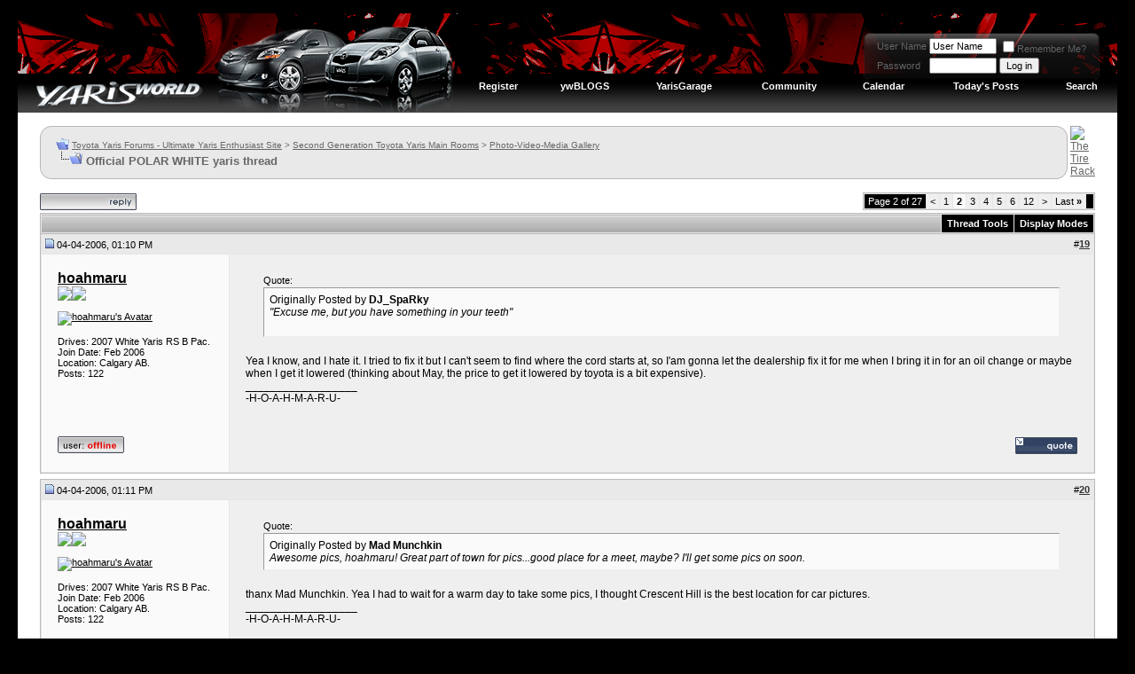

--- FILE ---
content_type: text/html; charset=ISO-8859-1
request_url: https://www.yarisworld.com/forums/showthread.php?s=03e39cedd10f1bc639bb4b69d4267eba&t=39&page=2
body_size: 20501
content:
<!DOCTYPE html PUBLIC "-//W3C//DTD XHTML 1.0 Transitional//EN" "http://www.w3.org/TR/xhtml1/DTD/xhtml1-transitional.dtd">
<html xmlns="http://www.w3.org/1999/xhtml" dir="ltr" lang="en">
<head>
	<meta http-equiv="Content-Type" content="text/html; charset=ISO-8859-1" />
<meta name="generator" content="vBulletin 3.8.11" />

<meta name="keywords" content="pictures, white,  Official POLAR WHITE yaris thread, toyota,yaris,forum,forums,diy,pictures,video,news,toyota,vitz,yaris,echo" />
<meta name="description" content="Page 2- Official POLAR WHITE yaris thread Photo-Video-Media Gallery" />


<!-- CSS Stylesheet -->
<style type="text/css" id="vbulletin_css">
/**
* vBulletin 3.8.11 CSS
* Style: 'Version 3.8'; Style ID: 11
*/
body
{
	background: #000000;
	color: #666666;
	font: 10pt verdana, geneva, lucida, 'lucida grande', arial, helvetica, sans-serif;
	margin: 15px 20px 10px 20px;
	padding: 0px;
}
a:link, body_alink
{
	color: #666666;
}
a:visited, body_avisited
{
	color: #666666;
}
a:hover, a:active, body_ahover
{
	color: #666666;
}
.page
{
	background: #FFFFFF;
	color: #000000;
}
td, th, p, li
{
	color: #666666;
	font: 9pt verdana, geneva, lucida, 'lucida grande', arial, helvetica, sans-serif;
}
.tborder
{
	background: #e6e6e6;
	color: #000000;
	border: 1px solid #bbbbbb;
}
.tcat
{
	background: #CCCCCC url(/forums/ver2/markbar-2.gif) repeat-x top left;
	color: #000000;
	font: bold 8pt verdana, geneva, lucida, 'lucida grande', arial, helvetica, sans-serif;
	padding: 4px;
}
.tcat a:link, .tcat_alink
{
	color: #000000;
	text-decoration: none;
}
.tcat a:visited, .tcat_avisited
{
	color: #000000;
	text-decoration: none;
}
.tcat a:hover, .tcat a:active, .tcat_ahover
{
	color: #000000;
	text-decoration: underline;
}
.thead
{
	background: #E9E9E9;
	color: #000000;
	font: bold 11px tahoma, verdana, geneva, lucida, 'lucida grande', arial, helvetica, sans-serif;
	padding: 1px;
}
.thead a:link, .thead_alink
{
	color: #333333;
}
.thead a:visited, .thead_avisited
{
	color: #333333;
}
.thead a:hover, .thead a:active, .thead_ahover
{
	color: #333333;
}
.tfoot
{
	background: #999999;
	color: #E0E0F6;
}
.tfoot a:link, .tfoot_alink
{
	color: #E0E0F6;
}
.tfoot a:visited, .tfoot_avisited
{
	color: #E0E0F6;
}
.tfoot a:hover, .tfoot a:active, .tfoot_ahover
{
	color: #FFFF66;
}
.alt1, .alt1Active
{
	background: #efefef;
	color: #000000;
	font-size: 9pt;
}
.alt1 a:link, .alt1_alink, .alt1Active a:link, .alt1Active_alink
{
	color: #000000;
}
.alt1 a:visited, .alt1_avisited, .alt1Active a:visited, .alt1Active_avisited
{
	color: #000000;
}
.alt1 a:hover, .alt1 a:active, .alt1_ahover, .alt1Active a:hover, .alt1Active a:active, .alt1Active_ahover
{
	color: #000000;
}
.alt2, .alt2Active
{
	background: #fafafa;
	color: #000000;
}
.alt2 a:link, .alt2_alink, .alt2Active a:link, .alt2Active_alink
{
	color: #000000;
}
.alt2 a:visited, .alt2_avisited, .alt2Active a:visited, .alt2Active_avisited
{
	color: #000000;
}
.alt2 a:hover, .alt2 a:active, .alt2_ahover, .alt2Active a:hover, .alt2Active a:active, .alt2Active_ahover
{
	color: #000000;
}
.inlinemod
{
	background: #FFFFCC;
	color: #000000;
}
.wysiwyg
{
	background: #F5F5FF;
	color: #000000;
	font: 10pt verdana, geneva, lucida, 'lucida grande', arial, helvetica, sans-serif;
	margin: 5px 10px 10px 10px;
	padding: 0px;
}
.wysiwyg a:link, .wysiwyg_alink
{
	color: #22229C;
}
.wysiwyg a:visited, .wysiwyg_avisited
{
	color: #22229C;
}
.wysiwyg a:hover, .wysiwyg a:active, .wysiwyg_ahover
{
	color: #FF4400;
}
textarea, .bginput
{
	font: 10pt verdana, geneva, lucida, 'lucida grande', arial, helvetica, sans-serif;
}
.bginput option, .bginput optgroup
{
	font-size: 10pt;
	font-family: verdana, geneva, lucida, 'lucida grande', arial, helvetica, sans-serif;
}
.button
{
	font: 11px verdana, geneva, lucida, 'lucida grande', arial, helvetica, sans-serif;
}
select
{
	font: 11px verdana, geneva, lucida, 'lucida grande', arial, helvetica, sans-serif;
}
option, optgroup
{
	font-size: 11px;
	font-family: verdana, geneva, lucida, 'lucida grande', arial, helvetica, sans-serif;
}
.smallfont
{
	font: 11px verdana, geneva, lucida, 'lucida grande', arial, helvetica, sans-serif;
}
.time
{
	color: #666686;
}
.navbar
{
	font: 10px verdana, geneva, lucida, 'lucida grande', arial, helvetica, sans-serif;
}
.highlight
{
	color: #FF0000;
	font-weight: bold;
}
.fjsel
{
	background: #3E5C92;
	color: #E0E0F6;
}
.fjdpth0
{
	background: #F7F7F7;
	color: #000000;
}
.panel
{
	background: #E4E7F5 url(images/gradients/gradient_panel.gif) repeat-x top left;
	color: #000000;
	padding: 10px;
	border: 2px outset;
}
.panelsurround
{
	background: #D1D4E0 url(images/gradients/gradient_panelsurround.gif) repeat-x top left;
	color: #000000;
}
legend
{
	color: #22229C;
	font: 11px tahoma, verdana, geneva, lucida, 'lucida grande', arial, helvetica, sans-serif;
}
.vbmenu_control
{
	background: #000000;
	color: #FFFFFF;
	font: bold 11px tahoma, verdana, geneva, lucida, 'lucida grande', arial, helvetica, sans-serif;
	padding: 3px 6px 3px 6px;
	white-space: nowrap;
}
.vbmenu_control a:link, .vbmenu_control_alink
{
	color: #FFFFFF;
	text-decoration: none;
}
.vbmenu_control a:visited, .vbmenu_control_avisited
{
	color: #FFFFFF;
	text-decoration: none;
}
.vbmenu_control a:hover, .vbmenu_control a:active, .vbmenu_control_ahover
{
	color: #FFFFFF;
	text-decoration: underline;
}
.vbmenu_popup
{
	background: #333333;
	color: #000000;
	border: 1px solid #000000;
}
.vbmenu_option
{
	background: #333333;
	color: #EEEEEE;
	font: 11px verdana, geneva, lucida, 'lucida grande', arial, helvetica, sans-serif;
	white-space: nowrap;
	cursor: pointer;
}
.vbmenu_option a:link, .vbmenu_option_alink
{
	color: #EEEEEE;
	text-decoration: none;
}
.vbmenu_option a:visited, .vbmenu_option_avisited
{
	color: #EEEEEE;
	text-decoration: none;
}
.vbmenu_option a:hover, .vbmenu_option a:active, .vbmenu_option_ahover
{
	color: #EEEEEE;
	text-decoration: none;
}
.vbmenu_hilite
{
	background: #C20000;
	color: #FFFFFF;
	font: 11px verdana, geneva, lucida, 'lucida grande', arial, helvetica, sans-serif;
	white-space: nowrap;
	cursor: pointer;
}
.vbmenu_hilite a:link, .vbmenu_hilite_alink
{
	color: #FFFFFF;
	text-decoration: none;
}
.vbmenu_hilite a:visited, .vbmenu_hilite_avisited
{
	color: #FFFFFF;
	text-decoration: none;
}
.vbmenu_hilite a:hover, .vbmenu_hilite a:active, .vbmenu_hilite_ahover
{
	color: #FFFFFF;
	text-decoration: none;
}
/* ***** styling for 'big' usernames on postbit etc. ***** */
.bigusername { font-size: 12pt; font-weight: bold; }

/* ***** small padding on 'thead' elements ***** */
td.thead, th.thead, div.thead { padding: 4px; }

/* ***** basic styles for multi-page nav elements */
.pagenav a { text-decoration: none; }
.pagenav td { padding: 2px 4px 2px 4px; }

/* ***** de-emphasized text */
.shade, a.shade:link, a.shade:visited { color: #777777; text-decoration: none; }
a.shade:active, a.shade:hover { color: #FF4400; text-decoration: underline; }
.tcat .shade, .thead .shade, .tfoot .shade { color: #DDDDDD; }

/* ***** define margin and font-size for elements inside panels ***** */
.fieldset { margin-bottom: 6px; }
.fieldset, .fieldset td, .fieldset p, .fieldset li { font-size: 11px; }
.vbmenu_control2 a
{
	color: #FFFFFF;
	font: bold 11px tahoma, verdana, geneva, lucida, 'lucida grande', arial, helvetica, sans-serif;
	padding: 3px 6px 3px 6px;
	white-space: nowrap;
text-decoration: none;
}

.vbmenu_control2 a:hover
{
	color: #FFFFFF;
}

.pmbox
{
color: #ffffff; 
font-size:10px; 
font-family: arial; 
font-weight:700;
}

.pmbox a
{
color: #bbbbbb;
}
</style>
<link rel="stylesheet" type="text/css" href="clientscript/vbulletin_important.css?v=3811" />


<!-- / CSS Stylesheet -->

<script type="text/javascript" src="clientscript/yui/yahoo-dom-event/yahoo-dom-event.js?v=3811"></script>
<script type="text/javascript" src="clientscript/yui/connection/connection-min.js?v=3811"></script>
<script type="text/javascript">
<!--
var SESSIONURL = "s=c9c8b00111950e361278dc7b01dc6a25&";
var SECURITYTOKEN = "guest";
var IMGDIR_MISC = "/forums/ver4/misc";
var vb_disable_ajax = parseInt("0", 10);
// -->
</script>
<script type="text/javascript" src="clientscript/vbulletin_global.js?v=3811"></script>
<script type="text/javascript" src="clientscript/vbulletin_menu.js?v=3811"></script>


	<link rel="alternate" type="application/rss+xml" title="Toyota Yaris Forums - Ultimate Yaris Enthusiast Site RSS Feed" href="external.php?type=RSS2" />
	
		<link rel="alternate" type="application/rss+xml" title="Toyota Yaris Forums - Ultimate Yaris Enthusiast Site - Photo-Video-Media Gallery - RSS Feed" href="external.php?type=RSS2&amp;forumids=3" />
	

        <!-- App Indexing for Google Search -->
        <link href="android-app://com.quoord.tapatalkpro.activity/tapatalk/www.yarisworld.com/forums?location=topic&fid=3&tid=39" rel="alternate" />
        
	<title> Official POLAR WHITE yaris thread - Page 2 - Toyota Yaris Forums - Ultimate Yaris Enthusiast Site</title>
	<script type="text/javascript" src="clientscript/vbulletin_post_loader.js?v=3811"></script>
	<style type="text/css" id="vbulletin_showthread_css">
	<!--
	
	#tag_edit_list { list-style:none; margin:0px; padding:0px; }
	#tag_edit_list li { float:left; display:block; width:200px; }
	#tag_edit_list li.mine { font-weight:bold; }
	
	#links div { white-space: nowrap; }
	#links img { vertical-align: middle; }
	-->
	</style>
</head>
<body onload="">
<!-- logo -->
<a name="top"></a>
<table style="background: url(/forums/ver4/topbg.gif) repeat-x;" border="0" width="100%" cellpadding="0" cellspacing="0" align="center">
<tr>
	<td width="496" align="left"><a href="index.php?s=c9c8b00111950e361278dc7b01dc6a25"><img src="ver4/main.gif" border="0" alt="Toyota Yaris Forums - Ultimate Yaris Enthusiast Site" /></a></td>
	<td align="right" id="header_right_cell">


<img src="/forums/images/blank.gif" width="1" height="8" alt="" /><br />


<!-- login form -->
<table cellspacing="0" cellpadding="0">
<tr>
<td>&nbsp;</td>

<td valign="top" width="12"><img src="/forums/ver4/pm-left.png" alt="" /><br /></td>

<td valign="top">

		<td nowrap="nowrap" style="background: url(/forums/ver4/pm-back.png) repeat-x; padding:0px; style="color: #ffffff; font-size:10px; font-family: arial; font-weight:bold;">

		<!-- login form -->
		<form action="login.php?do=login" method="post" onsubmit="md5hash(vb_login_password, vb_login_md5password, vb_login_md5password_utf, 0)">
		<script type="text/javascript" src="clientscript/vbulletin_md5.js?v=3811"></script>
		<table cellpadding="0" cellspacing="3" border="0">
		<tr>
			<td class="smallfont" style="white-space: nowrap;"><label for="navbar_username">User Name</label></td>
			<td><input type="text" class="bginput" style="font-size: 11px" name="vb_login_username" id="navbar_username" size="10" accesskey="u" tabindex="101" value="User Name" onfocus="if (this.value == 'User Name') this.value = '';" /></td>
			<td class="smallfont" nowrap="nowrap"><label for="cb_cookieuser_navbar"><input type="checkbox" name="cookieuser" value="1" tabindex="103" id="cb_cookieuser_navbar" accesskey="c" />Remember Me?</label></td>
		</tr>
		<tr>
			<td class="smallfont"><label for="navbar_password">Password</label></td>
			<td><input type="password" class="bginput" style="font-size: 11px" name="vb_login_password" id="navbar_password" size="10" tabindex="102" /></td>
			<td><input type="submit" class="button" value="Log in" tabindex="104" title="Enter your username and password in the boxes provided to login, or click the 'register' button to create a profile for yourself." accesskey="s" /></td>
		</tr>
		</table>
		<input type="hidden" name="s" value="c9c8b00111950e361278dc7b01dc6a25" />
		<input type="hidden" name="securitytoken" value="guest" />
		<input type="hidden" name="do" value="login" />
		<input type="hidden" name="vb_login_md5password" />
		<input type="hidden" name="vb_login_md5password_utf" />
		</form>
		<!-- / login form -->
	</td>


</td>
<td valign="top" width="12"><img src="/forums/ver4/pm-right.png" alt="" /><br /></td>
<td valign="top" width="20">&nbsp;</td>
</tr>
</table>
<!-- end login form -->







<img src="/forums/images/blank.gif" width="1" height="22" alt="" /><br />

<!-- nav buttons bar -->
<div class="tborder2" style="padding:1px; border-top-width:0px">
	<table cellpadding="0" cellspacing="0" border="0" width="100%" align="center">
	<tr align="center">
		
		
			<td class="vbmenu_control2"><a href="register.php?s=c9c8b00111950e361278dc7b01dc6a25" rel="nofollow">Register</a></td>
		
		

	<td class="vbmenu_control2"><a href="blog.php" accesskey="5">ywBLOGS</a></td>
	<td class="vbmenu_control2"><a href="funkygarage.php" accesskey="5">YarisGarage</a></td>

		
			<td class="vbmenu_control2"><a id="community" href="/forums/showthread.php?t=39&amp;page=2&amp;nojs=1#community" rel="nofollow" accesskey="6">Community</a> <script type="text/javascript"> vbmenu_register("community"); </script></td>
		
		<td class="vbmenu_control2"><a href="calendar.php?s=c9c8b00111950e361278dc7b01dc6a25">Calendar</a></td>
		
			
				
				<td class="vbmenu_control2"><a href="search.php?s=c9c8b00111950e361278dc7b01dc6a25&amp;do=getdaily" accesskey="2">Today's Posts</a></td>
				
				<td class="vbmenu_control2"><a id="navbar_search" href="search.php?s=c9c8b00111950e361278dc7b01dc6a25" accesskey="4" rel="nofollow">Search</a> </td>
			
			
		
		
		
		</tr>
	</table>
</div>
<!-- / nav buttons bar -->


	</td>
</tr>
</table>
<!-- /logo -->

<!-- content table -->
<!-- open content container -->

<div align="center">
	<div class="page" style="width:100%; text-align:left">
		<div style="padding:0px 25px 0px 25px" align="left">





<br />

<!-- breadcrumb, login, pm info -->
<!table class="tborder" cellpadding="6" cellspacing="1" border="0" width="100%" align="center">

<table class="tbordert" cellpadding="0" cellspacing="0" border="0" width="100%" align="center">
<tr>


<!-- left cap -->
<td width="7" valign="top">
<img src="/forums/ver3/guide-left3.gif" alt="" />
</td>


<td bgcolor="#DFDFDF" background="/forums/ver3/guide-back3.gif" width="20">&nbsp;</td>

	<td bgcolor=#EDEDED background="/forums/ver3/guide-back3.gif" width="100%"> 

		
			<table cellpadding="0" cellspacing="0" border="0">
			<tr valign="bottom">
				<td><a href="#" onclick="history.back(1); return false;"><img src="/forums/ver4/misc/navbits_start.gif" alt="Go Back" border="0" /></a></td>
				<td>&nbsp;</td>
				<td width="100%"><span class="navbar"><a href="index.php?s=c9c8b00111950e361278dc7b01dc6a25" accesskey="1">Toyota Yaris Forums - Ultimate Yaris Enthusiast Site</a></span> 
	<span class="navbar">&gt; <a href="forumdisplay.php?s=c9c8b00111950e361278dc7b01dc6a25&amp;f=1">Second Generation Toyota Yaris Main Rooms</a></span>


	<span class="navbar">&gt; <a href="forumdisplay.php?s=c9c8b00111950e361278dc7b01dc6a25&amp;f=3">Photo-Video-Media Gallery</a></span>

</td>
			</tr>
			<tr>
				<td class="navbar" style="font-size:10pt; padding-top:1px" colspan="3"><a href="/forums/showthread.php?s=03e39cedd10f1bc639bb4b69d4267eba&amp;t=39&amp;page=2"><img class="inlineimg" src="/forums/ver4/misc/navbits_finallink_ltr.gif" alt="Reload this Page" border="0" /></a> <strong>
	 Official POLAR WHITE yaris thread

</strong></td>
			</tr>
			</table>
		
	</td>


<td valign=top width=7>
<img src="/forums/ver3/guide-right3.gif">
</td>

<td width=30>&nbsp;</td>
<td valign=top width=470>
    
<a href='http://www.tirerack.com/affiliates/live/index.jsp?AFFCODE=CE9' target='_blank'><img src='http://www.yarisworld.com/forums/images/banners/tirerackyaris.gif' alt='The Tire Rack' border=0></a>

</td>

</tr>
</table>
<!-- / breadcrumb, login, pm info -->

<br />






<!-- NAVBAR POPUP MENUS -->

	
	<!-- community link menu -->
	<div class="vbmenu_popup" id="community_menu" style="display:none;margin-top:3px" align="left">
		<table cellpadding="4" cellspacing="1" border="0">
		<tr><td class="thead">Community Links</td></tr>
		
		
		
					<tr><td class="vbmenu_option"><a href="album.php?s=c9c8b00111950e361278dc7b01dc6a25">Pictures &amp; Albums </a></td></tr>
		
		<tr><td class="vbmenu_option"><a href="profile.php?s=c9c8b00111950e361278dc7b01dc6a25&amp;do=buddylist">Contacts</a></td></tr>
		<tr><td class="vbmenu_option"><a href="memberlist.php?s=c9c8b00111950e361278dc7b01dc6a25">Members List</a></td></tr>
		
		</table>
	</div>
	<!-- / community link menu -->
	
	
	
	<!-- header quick search form -->
	<div class="vbmenu_popup" id="navbar_search_menu" style="display:none;margin-top:3px" align="left">
		<table cellpadding="4" cellspacing="1" border="0">
		<tr>
			<td class="thead">Search Forums</td>
		</tr>
		<tr>
			<td class="vbmenu_option" title="nohilite">
				<form action="search.php?do=process" method="post">

					<input type="hidden" name="do" value="process" />
					<input type="hidden" name="quicksearch" value="1" />
					<input type="hidden" name="childforums" value="1" />
					<input type="hidden" name="exactname" value="1" />
					<input type="hidden" name="s" value="c9c8b00111950e361278dc7b01dc6a25" />
					<input type="hidden" name="securitytoken" value="guest" />
					<div><input type="text" class="bginput" name="query" size="25" tabindex="1001" /><input type="submit" class="button" value="Go" tabindex="1004" /></div>
					<div style="margin-top:6px">
						<label for="rb_nb_sp0"><input type="radio" name="showposts" value="0" id="rb_nb_sp0" tabindex="1002" checked="checked" />Show Threads</label>
						&nbsp;
						<label for="rb_nb_sp1"><input type="radio" name="showposts" value="1" id="rb_nb_sp1" tabindex="1003" />Show Posts</label>
					</div>
				</form>
			</td>
		</tr>
		
		<tr>
			<td class="vbmenu_option"><a href="tags.php?s=c9c8b00111950e361278dc7b01dc6a25" rel="nofollow">Tag Search</a></td>
		</tr>
		
		<tr>
			<td class="vbmenu_option"><a href="search.php?s=c9c8b00111950e361278dc7b01dc6a25" accesskey="4" rel="nofollow">Advanced Search</a></td>
		</tr>
		
		</table>
	</div>
	<!-- / header quick search form -->
	
	
	
<!-- / NAVBAR POPUP MENUS -->

<!-- PAGENAV POPUP -->
	<div class="vbmenu_popup" id="pagenav_menu" style="display:none">
		<table cellpadding="4" cellspacing="1" border="0">
		<tr>
			<td class="thead" nowrap="nowrap">Go to Page...</td>
		</tr>
		<tr>
			<td class="vbmenu_option" title="nohilite">
			<form action="index.php" method="get" onsubmit="return this.gotopage()" id="pagenav_form">
				<input type="text" class="bginput" id="pagenav_itxt" style="font-size:11px" size="4" />
				<input type="button" class="button" id="pagenav_ibtn" value="Go" />
			</form>
			</td>
		</tr>
		</table>
	</div>
<!-- / PAGENAV POPUP -->










<a name="poststop" id="poststop"></a>

<!-- controls above postbits -->
<table cellpadding="0" cellspacing="0" border="0" width="100%" style="margin-bottom:3px">
<tr valign="bottom">
	
		<td class="smallfont"><a href="newreply.php?s=c9c8b00111950e361278dc7b01dc6a25&amp;do=newreply&amp;noquote=1&amp;p=3179" rel="nofollow"><img src="/forums/ver4/buttons/reply.gif" alt="Reply" border="0" /></a></td>
	
	<td align="right"><div class="pagenav" align="right">
<table class="tborder" cellpadding="3" cellspacing="1" border="0">
<tr>
	<td class="vbmenu_control" style="font-weight:normal">Page 2 of 27</td>
	
	<td class="alt1"><a rel="prev" class="smallfont" href="showthread.php?s=c9c8b00111950e361278dc7b01dc6a25&amp;t=39" title="Prev Page - Results 1 to 18 of 478">&lt;</a></td>
	<td class="alt1"><a class="smallfont" href="showthread.php?s=c9c8b00111950e361278dc7b01dc6a25&amp;t=39" title="Show results 1 to 18 of 478">1</a></td>	<td class="alt2"><span class="smallfont" title="Showing results 19 to 36 of 478"><strong>2</strong></span></td>
 <td class="alt1"><a class="smallfont" href="showthread.php?s=c9c8b00111950e361278dc7b01dc6a25&amp;t=39&amp;page=3" title="Show results 37 to 54 of 478">3</a></td><td class="alt1"><a class="smallfont" href="showthread.php?s=c9c8b00111950e361278dc7b01dc6a25&amp;t=39&amp;page=4" title="Show results 55 to 72 of 478">4</a></td><td class="alt1"><a class="smallfont" href="showthread.php?s=c9c8b00111950e361278dc7b01dc6a25&amp;t=39&amp;page=5" title="Show results 73 to 90 of 478">5</a></td><td class="alt1"><a class="smallfont" href="showthread.php?s=c9c8b00111950e361278dc7b01dc6a25&amp;t=39&amp;page=6" title="Show results 91 to 108 of 478">6</a></td><td class="alt1"><a class="smallfont" href="showthread.php?s=c9c8b00111950e361278dc7b01dc6a25&amp;t=39&amp;page=12" title="Show results 199 to 216 of 478"><!--+10-->12</a></td>
	<td class="alt1"><a rel="next" class="smallfont" href="showthread.php?s=c9c8b00111950e361278dc7b01dc6a25&amp;t=39&amp;page=3" title="Next Page - Results 37 to 54 of 478">&gt;</a></td>
	<td class="alt1" nowrap="nowrap"><a class="smallfont" href="showthread.php?s=c9c8b00111950e361278dc7b01dc6a25&amp;t=39&amp;page=27" title="Last Page - Results 469 to 478 of 478">Last <strong>&raquo;</strong></a></td>
	<td class="vbmenu_control" title="showthread.php?s=c9c8b00111950e361278dc7b01dc6a25&amp;t=39"><a name="PageNav"></a></td>
</tr>
</table>
</div></td>
</tr>
</table>
<!-- / controls above postbits -->

<!-- toolbar -->
<table class="tborder" cellpadding="6" cellspacing="1" border="0" width="100%" align="center" style="border-bottom-width:0px">
<tr>
	<td class="tcat" width="100%">
		<div class="smallfont">
		
		&nbsp;
		</div>
	</td>
	<td class="vbmenu_control" id="threadtools" nowrap="nowrap">
		<a href="/forums/showthread.php?t=39&amp;page=2&amp;nojs=1#goto_threadtools">Thread Tools</a>
		<script type="text/javascript"> vbmenu_register("threadtools"); </script>
	</td>
	
	
	
	<td class="vbmenu_control" id="displaymodes" nowrap="nowrap">
		<a href="/forums/showthread.php?t=39&amp;page=2&amp;nojs=1#goto_displaymodes">Display Modes</a>
		<script type="text/javascript"> vbmenu_register("displaymodes"); </script>
	</td>
	

	

</tr>
</table>
<!-- / toolbar -->



<!-- end content table -->

		</div>
	</div>
</div>

<!-- / close content container -->
<!-- / end content table -->





<div id="posts"><!-- post #3179 -->

	<!-- open content container -->

<div align="center">
	<div class="page" style="width:100%; text-align:left">
		<div style="padding:0px 25px 0px 25px" align="left">

	<div id="edit3179" style="padding:0px 0px 6px 0px">
	<!-- this is not the last post shown on the page -->




<table id="post3179" class="tborder" cellpadding="18" cellspacing="0" border="0" width="100%" align="center">

<!table id="post3179" class="tborder" cellpadding="6" cellspacing="0" border="0" width="100%" align="center">
<tr>
	
		<td class="thead" style="font-weight:normal; border: 1px solid #e6e6e6; border-right: 0px" >
			<!-- status icon and date -->
			<a name="post3179"><img class="inlineimg" src="/forums/ver4/statusicon/post_old.gif" alt="Old" border="0" /></a>
			04-04-2006, 01:10 PM
			
			<!-- / status icon and date -->
		</td>
		<td class="thead" style="font-weight:normal; border: 1px solid #e6e6e6; border-left: 0px" align="right">
			&nbsp;
			#<a href="showpost.php?s=c9c8b00111950e361278dc7b01dc6a25&amp;p=3179&amp;postcount=19" target="new" rel="nofollow" id="postcount3179" name="19"><strong>19</strong></a>
			
		</td>
	
</tr>
<tr valign="top">
	<td class="alt2" width="175" style="border: 1px solid #e6e6e6; border-top: 0px; border-bottom: 0px">

			<div id="postmenu_3179">
				
				<a class="bigusername" href="member.php?s=c9c8b00111950e361278dc7b01dc6a25&amp;u=82">hoahmaru</a>
				<script type="text/javascript"> vbmenu_register("postmenu_3179", true); </script>
				
			</div>

			<div class="smallfont"><img src="/forums/images/r.gif"><img src="/forums/images/r.gif"></div>
			
			

			
				<div class="smallfont">
					&nbsp;<br /><a href="member.php?s=c9c8b00111950e361278dc7b01dc6a25&amp;u=82"><img src="image.php?s=c9c8b00111950e361278dc7b01dc6a25&amp;u=82&amp;dateline=1144025829" width="100" height="75" alt="hoahmaru's Avatar" border="0" /></a>
				</div>
			

			<div class="smallfont">
				&nbsp;<br />



Drives: 2007 White Yaris RS B Pac.<br>


				<div>Join Date: Feb 2006</div>
				<div>Location: Calgary AB.</div>
				
				<div>
					Posts: 122
				</div>
				
				
				
				
				<div>    </div>
			</div>

	</td>
	
	<td class="alt1" id="td_post_3179" style="border-right: 1px solid #e6e6e6">
	
		
		

		<!-- message -->
		<div id="post_message_3179">
			
			<div style="margin:20px; margin-top:5px; ">
	<div class="smallfont" style="margin-bottom:2px">Quote:</div>
	<table cellpadding="6" cellspacing="0" border="0" width="100%">
	<tr>
		<td class="alt2" style="border:1px inset">
			
				<div>
					Originally Posted by <strong>DJ_SpaRky</strong>
					
				</div>
				<div style="font-style:italic">&quot;Excuse me, but you have something in your teeth&quot; <img src="images/smilies/bellyroll.gif" border="0" alt="" title="Bellyroll" class="inlineimg" /> <br />
<br />
<img src="http://www.yarisworld.com/forums/attachment.php?attachmentid=207&amp;stc=1&amp;d=1144025448" border="0" alt="" /></div>
			
		</td>
	</tr>
	</table>
</div>Yea I know, and I hate it.  I tried to fix it but I can't seem to find where the cord starts at, so I'am gonna let the dealership fix it for me when I bring it in for an oil change or maybe when I get it lowered (thinking about May, the price to get it lowered by toyota is a bit expensive).
		</div>
		<!-- / message -->

		

		
		

		
		<!-- sig -->
			<div>
				__________________<br />
				-H-O-A-H-M-A-R-U-
			</div>
		<!-- / sig -->
		

		

		

	</td>
</tr>
<tr>
	<td class="alt2" style="border: 1px solid #e6e6e6; border-top: 0px">
		<img class="inlineimg" src="/forums/ver4/statusicon/user_offline.gif" alt="hoahmaru is offline" border="0" />


		
		
		
		
		&nbsp;
	</td>
	
	<td class="alt1" align="right" style="border: 1px solid #e6e6e6; border-left: 0px; border-top: 0px">
	
		<!-- controls -->
		
		
		
			<a href="newreply.php?s=c9c8b00111950e361278dc7b01dc6a25&amp;do=newreply&amp;p=3179" rel="nofollow"><img src="/forums/ver4/buttons/quote.gif" alt="Reply With Quote" border="0" /></a>
		
		
		
		
		
		
		
			
		
		
		<!-- / controls -->
	</td>
</tr>
</table>


<!-- post 3179 popup menu -->
<div class="vbmenu_popup" id="postmenu_3179_menu" style="display:none">
	<table cellpadding="4" cellspacing="1" border="0">
	<tr>
		<td class="thead">hoahmaru</td>
	</tr>
	
		<tr><td class="vbmenu_option"><a href="member.php?s=c9c8b00111950e361278dc7b01dc6a25&amp;u=82">View Public Profile</a></td></tr>
	
	
		<tr><td class="vbmenu_option"><a href="private.php?s=c9c8b00111950e361278dc7b01dc6a25&amp;do=newpm&amp;u=82" rel="nofollow">Send a private message to hoahmaru</a></td></tr>
	
	
	
	
		<tr><td class="vbmenu_option"><a href="search.php?s=c9c8b00111950e361278dc7b01dc6a25&amp;do=finduser&amp;u=82" rel="nofollow">Find More Posts by hoahmaru</a></td></tr>
	
	
	
	</table>
</div>
<!-- / post 3179 popup menu -->


	</div>
	
		</div>
	</div>
</div>

<!-- / close content container -->

<!-- / post #3179 --><!-- post #3180 -->

	<!-- open content container -->

<div align="center">
	<div class="page" style="width:100%; text-align:left">
		<div style="padding:0px 25px 0px 25px" align="left">

	<div id="edit3180" style="padding:0px 0px 6px 0px">
	<!-- this is not the last post shown on the page -->




<table id="post3180" class="tborder" cellpadding="18" cellspacing="0" border="0" width="100%" align="center">

<!table id="post3180" class="tborder" cellpadding="6" cellspacing="0" border="0" width="100%" align="center">
<tr>
	
		<td class="thead" style="font-weight:normal; border: 1px solid #e6e6e6; border-right: 0px" >
			<!-- status icon and date -->
			<a name="post3180"><img class="inlineimg" src="/forums/ver4/statusicon/post_old.gif" alt="Old" border="0" /></a>
			04-04-2006, 01:11 PM
			
			<!-- / status icon and date -->
		</td>
		<td class="thead" style="font-weight:normal; border: 1px solid #e6e6e6; border-left: 0px" align="right">
			&nbsp;
			#<a href="showpost.php?s=c9c8b00111950e361278dc7b01dc6a25&amp;p=3180&amp;postcount=20" target="new" rel="nofollow" id="postcount3180" name="20"><strong>20</strong></a>
			
		</td>
	
</tr>
<tr valign="top">
	<td class="alt2" width="175" style="border: 1px solid #e6e6e6; border-top: 0px; border-bottom: 0px">

			<div id="postmenu_3180">
				
				<a class="bigusername" href="member.php?s=c9c8b00111950e361278dc7b01dc6a25&amp;u=82">hoahmaru</a>
				<script type="text/javascript"> vbmenu_register("postmenu_3180", true); </script>
				
			</div>

			<div class="smallfont"><img src="/forums/images/r.gif"><img src="/forums/images/r.gif"></div>
			
			

			
				<div class="smallfont">
					&nbsp;<br /><a href="member.php?s=c9c8b00111950e361278dc7b01dc6a25&amp;u=82"><img src="image.php?s=c9c8b00111950e361278dc7b01dc6a25&amp;u=82&amp;dateline=1144025829" width="100" height="75" alt="hoahmaru's Avatar" border="0" /></a>
				</div>
			

			<div class="smallfont">
				&nbsp;<br />



Drives: 2007 White Yaris RS B Pac.<br>


				<div>Join Date: Feb 2006</div>
				<div>Location: Calgary AB.</div>
				
				<div>
					Posts: 122
				</div>
				
				
				
				
				<div>    </div>
			</div>

	</td>
	
	<td class="alt1" id="td_post_3180" style="border-right: 1px solid #e6e6e6">
	
		
		

		<!-- message -->
		<div id="post_message_3180">
			
			<div style="margin:20px; margin-top:5px; ">
	<div class="smallfont" style="margin-bottom:2px">Quote:</div>
	<table cellpadding="6" cellspacing="0" border="0" width="100%">
	<tr>
		<td class="alt2" style="border:1px inset">
			
				<div>
					Originally Posted by <strong>Mad Munchkin</strong>
					
				</div>
				<div style="font-style:italic">Awesome pics, hoahmaru!  Great part of town for pics...good place for a meet, maybe?  I'll get some pics on soon.</div>
			
		</td>
	</tr>
	</table>
</div>thanx Mad Munchkin.  Yea I had to wait for a warm day to take some pics, I thought Crescent Hill is the best location for car pictures.
		</div>
		<!-- / message -->

		

		
		

		
		<!-- sig -->
			<div>
				__________________<br />
				-H-O-A-H-M-A-R-U-
			</div>
		<!-- / sig -->
		

		

		

	</td>
</tr>
<tr>
	<td class="alt2" style="border: 1px solid #e6e6e6; border-top: 0px">
		<img class="inlineimg" src="/forums/ver4/statusicon/user_offline.gif" alt="hoahmaru is offline" border="0" />


		
		
		
		
		&nbsp;
	</td>
	
	<td class="alt1" align="right" style="border: 1px solid #e6e6e6; border-left: 0px; border-top: 0px">
	
		<!-- controls -->
		
		
		
			<a href="newreply.php?s=c9c8b00111950e361278dc7b01dc6a25&amp;do=newreply&amp;p=3180" rel="nofollow"><img src="/forums/ver4/buttons/quote.gif" alt="Reply With Quote" border="0" /></a>
		
		
		
		
		
		
		
			
		
		
		<!-- / controls -->
	</td>
</tr>
</table>


<!-- post 3180 popup menu -->
<div class="vbmenu_popup" id="postmenu_3180_menu" style="display:none">
	<table cellpadding="4" cellspacing="1" border="0">
	<tr>
		<td class="thead">hoahmaru</td>
	</tr>
	
		<tr><td class="vbmenu_option"><a href="member.php?s=c9c8b00111950e361278dc7b01dc6a25&amp;u=82">View Public Profile</a></td></tr>
	
	
		<tr><td class="vbmenu_option"><a href="private.php?s=c9c8b00111950e361278dc7b01dc6a25&amp;do=newpm&amp;u=82" rel="nofollow">Send a private message to hoahmaru</a></td></tr>
	
	
	
	
		<tr><td class="vbmenu_option"><a href="search.php?s=c9c8b00111950e361278dc7b01dc6a25&amp;do=finduser&amp;u=82" rel="nofollow">Find More Posts by hoahmaru</a></td></tr>
	
	
	
	</table>
</div>
<!-- / post 3180 popup menu -->


	</div>
	
		</div>
	</div>
</div>

<!-- / close content container -->

<!-- / post #3180 --><!-- post #3181 -->

	<!-- open content container -->

<div align="center">
	<div class="page" style="width:100%; text-align:left">
		<div style="padding:0px 25px 0px 25px" align="left">

	<div id="edit3181" style="padding:0px 0px 6px 0px">
	<!-- this is not the last post shown on the page -->




<table id="post3181" class="tborder" cellpadding="18" cellspacing="0" border="0" width="100%" align="center">

<!table id="post3181" class="tborder" cellpadding="6" cellspacing="0" border="0" width="100%" align="center">
<tr>
	
		<td class="thead" style="font-weight:normal; border: 1px solid #e6e6e6; border-right: 0px" >
			<!-- status icon and date -->
			<a name="post3181"><img class="inlineimg" src="/forums/ver4/statusicon/post_old.gif" alt="Old" border="0" /></a>
			04-04-2006, 01:12 PM
			
			<!-- / status icon and date -->
		</td>
		<td class="thead" style="font-weight:normal; border: 1px solid #e6e6e6; border-left: 0px" align="right">
			&nbsp;
			#<a href="showpost.php?s=c9c8b00111950e361278dc7b01dc6a25&amp;p=3181&amp;postcount=21" target="new" rel="nofollow" id="postcount3181" name="21"><strong>21</strong></a>
			
		</td>
	
</tr>
<tr valign="top">
	<td class="alt2" width="175" style="border: 1px solid #e6e6e6; border-top: 0px; border-bottom: 0px">

			<div id="postmenu_3181">
				
				<a class="bigusername" href="member.php?s=c9c8b00111950e361278dc7b01dc6a25&amp;u=82">hoahmaru</a>
				<script type="text/javascript"> vbmenu_register("postmenu_3181", true); </script>
				
			</div>

			<div class="smallfont"><img src="/forums/images/r.gif"><img src="/forums/images/r.gif"></div>
			
			

			
				<div class="smallfont">
					&nbsp;<br /><a href="member.php?s=c9c8b00111950e361278dc7b01dc6a25&amp;u=82"><img src="image.php?s=c9c8b00111950e361278dc7b01dc6a25&amp;u=82&amp;dateline=1144025829" width="100" height="75" alt="hoahmaru's Avatar" border="0" /></a>
				</div>
			

			<div class="smallfont">
				&nbsp;<br />



Drives: 2007 White Yaris RS B Pac.<br>


				<div>Join Date: Feb 2006</div>
				<div>Location: Calgary AB.</div>
				
				<div>
					Posts: 122
				</div>
				
				
				
				
				<div>    </div>
			</div>

	</td>
	
	<td class="alt1" id="td_post_3181" style="border-right: 1px solid #e6e6e6">
	
		
		

		<!-- message -->
		<div id="post_message_3181">
			
			<div style="margin:20px; margin-top:5px; ">
	<div class="smallfont" style="margin-bottom:2px">Quote:</div>
	<table cellpadding="6" cellspacing="0" border="0" width="100%">
	<tr>
		<td class="alt2" style="border:1px inset">
			
				<div>
					Originally Posted by <strong>stuffy</strong>
					
				</div>
				<div style="font-style:italic">that's a sweet looking car hoahmaru, i think this car looks great in white.</div>
			
		</td>
	</tr>
	</table>
</div>thanx stuffy.
		</div>
		<!-- / message -->

		

		
		

		
		<!-- sig -->
			<div>
				__________________<br />
				-H-O-A-H-M-A-R-U-
			</div>
		<!-- / sig -->
		

		

		

	</td>
</tr>
<tr>
	<td class="alt2" style="border: 1px solid #e6e6e6; border-top: 0px">
		<img class="inlineimg" src="/forums/ver4/statusicon/user_offline.gif" alt="hoahmaru is offline" border="0" />


		
		
		
		
		&nbsp;
	</td>
	
	<td class="alt1" align="right" style="border: 1px solid #e6e6e6; border-left: 0px; border-top: 0px">
	
		<!-- controls -->
		
		
		
			<a href="newreply.php?s=c9c8b00111950e361278dc7b01dc6a25&amp;do=newreply&amp;p=3181" rel="nofollow"><img src="/forums/ver4/buttons/quote.gif" alt="Reply With Quote" border="0" /></a>
		
		
		
		
		
		
		
			
		
		
		<!-- / controls -->
	</td>
</tr>
</table>


<!-- post 3181 popup menu -->
<div class="vbmenu_popup" id="postmenu_3181_menu" style="display:none">
	<table cellpadding="4" cellspacing="1" border="0">
	<tr>
		<td class="thead">hoahmaru</td>
	</tr>
	
		<tr><td class="vbmenu_option"><a href="member.php?s=c9c8b00111950e361278dc7b01dc6a25&amp;u=82">View Public Profile</a></td></tr>
	
	
		<tr><td class="vbmenu_option"><a href="private.php?s=c9c8b00111950e361278dc7b01dc6a25&amp;do=newpm&amp;u=82" rel="nofollow">Send a private message to hoahmaru</a></td></tr>
	
	
	
	
		<tr><td class="vbmenu_option"><a href="search.php?s=c9c8b00111950e361278dc7b01dc6a25&amp;do=finduser&amp;u=82" rel="nofollow">Find More Posts by hoahmaru</a></td></tr>
	
	
	
	</table>
</div>
<!-- / post 3181 popup menu -->


	</div>
	
		</div>
	</div>
</div>

<!-- / close content container -->

<!-- / post #3181 --><!-- post #3266 -->

	<!-- open content container -->

<div align="center">
	<div class="page" style="width:100%; text-align:left">
		<div style="padding:0px 25px 0px 25px" align="left">

	<div id="edit3266" style="padding:0px 0px 6px 0px">
	<!-- this is not the last post shown on the page -->




<table id="post3266" class="tborder" cellpadding="18" cellspacing="0" border="0" width="100%" align="center">

<!table id="post3266" class="tborder" cellpadding="6" cellspacing="0" border="0" width="100%" align="center">
<tr>
	
		<td class="thead" style="font-weight:normal; border: 1px solid #e6e6e6; border-right: 0px" >
			<!-- status icon and date -->
			<a name="post3266"><img class="inlineimg" src="/forums/ver4/statusicon/post_old.gif" alt="Old" border="0" /></a>
			04-05-2006, 11:55 AM
			
			<!-- / status icon and date -->
		</td>
		<td class="thead" style="font-weight:normal; border: 1px solid #e6e6e6; border-left: 0px" align="right">
			&nbsp;
			#<a href="showpost.php?s=c9c8b00111950e361278dc7b01dc6a25&amp;p=3266&amp;postcount=22" target="new" rel="nofollow" id="postcount3266" name="22"><strong>22</strong></a>
			
		</td>
	
</tr>
<tr valign="top">
	<td class="alt2" width="175" style="border: 1px solid #e6e6e6; border-top: 0px; border-bottom: 0px">

			<div id="postmenu_3266">
				
				<a class="bigusername" href="member.php?s=c9c8b00111950e361278dc7b01dc6a25&amp;u=247">DJ_SpaRky</a>
				<script type="text/javascript"> vbmenu_register("postmenu_3266", true); </script>
				
			</div>

			<div class="smallfont">Resident Scion Guy</div>
			
			

			
				<div class="smallfont">
					&nbsp;<br /><a href="member.php?s=c9c8b00111950e361278dc7b01dc6a25&amp;u=247"><img src="image.php?s=c9c8b00111950e361278dc7b01dc6a25&amp;u=247&amp;dateline=1310580404" width="80" height="80" alt="DJ_SpaRky's Avatar" border="0" /></a>
				</div>
			

			<div class="smallfont">
				&nbsp;<br />



Drives: 2008 Mazda3 S Sport<br>


				<div>Join Date: Mar 2006</div>
				<div>Location: Groveland, FL (Near Orlando)</div>
				
				<div>
					Posts: 285
				</div>
				
				
				
				
				<div>    </div>
			</div>

	</td>
	
	<td class="alt1" id="td_post_3266" style="border-right: 1px solid #e6e6e6">
	
		
		

		<!-- message -->
		<div id="post_message_3266">
			
			Heres the link to the &quot;ings +1&quot; kit that wushumasterku posted pic of.<br />
<br />
<a href="http://www.ings-net.com/products/vitz_RS/index.htm" target="_blank">http://www.ings-net.com/products/vitz_RS/index.htm</a><br />
<br />
I really like the bumpers <img src="images/smilies/thumbsup.gif" border="0" alt="" title="Thumbsup" class="inlineimg" />
		</div>
		<!-- / message -->

		

		
		

		
		<!-- sig -->
			<div>
				__________________<br />
				<div style="margin:20px; margin-top:5px">
	<div class="smallfont" style="margin-bottom:2px">Code:</div>
	<pre class="alt2" dir="ltr" style="
		margin: 0px;
		padding: 6px;
		border: 1px inset;
		width: 640px;
		height: 34px;
		text-align: left;
		overflow: auto">DiabolicJourney_SpaRky</pre>
</div>
			</div>
		<!-- / sig -->
		

		

		

	</td>
</tr>
<tr>
	<td class="alt2" style="border: 1px solid #e6e6e6; border-top: 0px">
		<img class="inlineimg" src="/forums/ver4/statusicon/user_offline.gif" alt="DJ_SpaRky is offline" border="0" />


		
		
		
		
		&nbsp;
	</td>
	
	<td class="alt1" align="right" style="border: 1px solid #e6e6e6; border-left: 0px; border-top: 0px">
	
		<!-- controls -->
		
		
		
			<a href="newreply.php?s=c9c8b00111950e361278dc7b01dc6a25&amp;do=newreply&amp;p=3266" rel="nofollow"><img src="/forums/ver4/buttons/quote.gif" alt="Reply With Quote" border="0" /></a>
		
		
		
		
		
		
		
			
		
		
		<!-- / controls -->
	</td>
</tr>
</table>


<!-- post 3266 popup menu -->
<div class="vbmenu_popup" id="postmenu_3266_menu" style="display:none">
	<table cellpadding="4" cellspacing="1" border="0">
	<tr>
		<td class="thead">DJ_SpaRky</td>
	</tr>
	
		<tr><td class="vbmenu_option"><a href="member.php?s=c9c8b00111950e361278dc7b01dc6a25&amp;u=247">View Public Profile</a></td></tr>
	
	
	
	
	
		<tr><td class="vbmenu_option"><a href="search.php?s=c9c8b00111950e361278dc7b01dc6a25&amp;do=finduser&amp;u=247" rel="nofollow">Find More Posts by DJ_SpaRky</a></td></tr>
	
	
	
	</table>
</div>
<!-- / post 3266 popup menu -->


	</div>
	
		</div>
	</div>
</div>

<!-- / close content container -->

<!-- / post #3266 --><!-- post #3280 -->

	<!-- open content container -->

<div align="center">
	<div class="page" style="width:100%; text-align:left">
		<div style="padding:0px 25px 0px 25px" align="left">

	<div id="edit3280" style="padding:0px 0px 6px 0px">
	<!-- this is not the last post shown on the page -->




<table id="post3280" class="tborder" cellpadding="18" cellspacing="0" border="0" width="100%" align="center">

<!table id="post3280" class="tborder" cellpadding="6" cellspacing="0" border="0" width="100%" align="center">
<tr>
	
		<td class="thead" style="font-weight:normal; border: 1px solid #e6e6e6; border-right: 0px" >
			<!-- status icon and date -->
			<a name="post3280"><img class="inlineimg" src="/forums/ver4/statusicon/post_old.gif" alt="Old" border="0" /></a>
			04-05-2006, 02:20 PM
			
			<!-- / status icon and date -->
		</td>
		<td class="thead" style="font-weight:normal; border: 1px solid #e6e6e6; border-left: 0px" align="right">
			&nbsp;
			#<a href="showpost.php?s=c9c8b00111950e361278dc7b01dc6a25&amp;p=3280&amp;postcount=23" target="new" rel="nofollow" id="postcount3280" name="23"><strong>23</strong></a>
			
		</td>
	
</tr>
<tr valign="top">
	<td class="alt2" width="175" style="border: 1px solid #e6e6e6; border-top: 0px; border-bottom: 0px">

			<div id="postmenu_3280">
				
				<a class="bigusername" href="member.php?s=c9c8b00111950e361278dc7b01dc6a25&amp;u=17">wushumasterku</a>
				<script type="text/javascript"> vbmenu_register("postmenu_3280", true); </script>
				
			</div>

			<div class="smallfont"><img src="/forums/images/r.gif"><img src="/forums/images/r.gif"><img src="/forums/images/g.gif"></div>
			
			

			

			<div class="smallfont">
				&nbsp;<br />


<div>
<a href="http://www.yarisworld.com/forums/funkygarage.php?do=garage&id=17" target=_new>View User's Garage</a>
</div>


Drives: 06 White LE HB 5spd<br>


				<div>Join Date: Jan 2006</div>
				<div>Location: Toronto</div>
				
				<div>
					Posts: 173
				</div>
				
				
				
				
				<div>    </div>
			</div>

	</td>
	
	<td class="alt1" id="td_post_3280" style="border-right: 1px solid #e6e6e6">
	
		
		

		<!-- message -->
		<div id="post_message_3280">
			
			<div style="margin:20px; margin-top:5px; ">
	<div class="smallfont" style="margin-bottom:2px">Quote:</div>
	<table cellpadding="6" cellspacing="0" border="0" width="100%">
	<tr>
		<td class="alt2" style="border:1px inset">
			
				<div>
					Originally Posted by <strong>YARISinWHITE</strong>
					
				</div>
				<div style="font-style:italic">I got mine from E-bay and cost about ~US$38 with shipping, but I thought I saw a thread that said it is $30 somewhere else. And here's a pic for the spoiler. ;)</div>
			
		</td>
	</tr>
	</table>
</div>hey yaris in white,<br />
<br />
did you lower your car?<br />
what size rims are those<br />
<br />
if i get 14inch rims, do i need to lower my car??
		</div>
		<!-- / message -->

		

		
		

		
		<!-- sig -->
			<div>
				__________________<br />
				.
			</div>
		<!-- / sig -->
		

		

		

	</td>
</tr>
<tr>
	<td class="alt2" style="border: 1px solid #e6e6e6; border-top: 0px">
		<img class="inlineimg" src="/forums/ver4/statusicon/user_offline.gif" alt="wushumasterku is offline" border="0" />


		
		
		
		
		&nbsp;
	</td>
	
	<td class="alt1" align="right" style="border: 1px solid #e6e6e6; border-left: 0px; border-top: 0px">
	
		<!-- controls -->
		
		
		
			<a href="newreply.php?s=c9c8b00111950e361278dc7b01dc6a25&amp;do=newreply&amp;p=3280" rel="nofollow"><img src="/forums/ver4/buttons/quote.gif" alt="Reply With Quote" border="0" /></a>
		
		
		
		
		
		
		
			
		
		
		<!-- / controls -->
	</td>
</tr>
</table>


<!-- post 3280 popup menu -->
<div class="vbmenu_popup" id="postmenu_3280_menu" style="display:none">
	<table cellpadding="4" cellspacing="1" border="0">
	<tr>
		<td class="thead">wushumasterku</td>
	</tr>
	
		<tr><td class="vbmenu_option"><a href="member.php?s=c9c8b00111950e361278dc7b01dc6a25&amp;u=17">View Public Profile</a></td></tr>
	
	
		<tr><td class="vbmenu_option"><a href="private.php?s=c9c8b00111950e361278dc7b01dc6a25&amp;do=newpm&amp;u=17" rel="nofollow">Send a private message to wushumasterku</a></td></tr>
	
	
	
		<tr><td class="vbmenu_option"><a href="http://oneniteinmongkok.bravehost.com/">Visit wushumasterku's homepage!</a></td></tr>
	
	
		<tr><td class="vbmenu_option"><a href="search.php?s=c9c8b00111950e361278dc7b01dc6a25&amp;do=finduser&amp;u=17" rel="nofollow">Find More Posts by wushumasterku</a></td></tr>
	
	
	
	</table>
</div>
<!-- / post 3280 popup menu -->


	</div>
	
		</div>
	</div>
</div>

<!-- / close content container -->

<!-- / post #3280 --><!-- post #3281 -->

	<!-- open content container -->

<div align="center">
	<div class="page" style="width:100%; text-align:left">
		<div style="padding:0px 25px 0px 25px" align="left">

	<div id="edit3281" style="padding:0px 0px 6px 0px">
	<!-- this is not the last post shown on the page -->




<table id="post3281" class="tborder" cellpadding="18" cellspacing="0" border="0" width="100%" align="center">

<!table id="post3281" class="tborder" cellpadding="6" cellspacing="0" border="0" width="100%" align="center">
<tr>
	
		<td class="thead" style="font-weight:normal; border: 1px solid #e6e6e6; border-right: 0px" >
			<!-- status icon and date -->
			<a name="post3281"><img class="inlineimg" src="/forums/ver4/statusicon/post_old.gif" alt="Old" border="0" /></a>
			04-05-2006, 02:23 PM
			
			<!-- / status icon and date -->
		</td>
		<td class="thead" style="font-weight:normal; border: 1px solid #e6e6e6; border-left: 0px" align="right">
			&nbsp;
			#<a href="showpost.php?s=c9c8b00111950e361278dc7b01dc6a25&amp;p=3281&amp;postcount=24" target="new" rel="nofollow" id="postcount3281" name="24"><strong>24</strong></a>
			
		</td>
	
</tr>
<tr valign="top">
	<td class="alt2" width="175" style="border: 1px solid #e6e6e6; border-top: 0px; border-bottom: 0px">

			<div id="postmenu_3281">
				
				<a class="bigusername" href="member.php?s=c9c8b00111950e361278dc7b01dc6a25&amp;u=17">wushumasterku</a>
				<script type="text/javascript"> vbmenu_register("postmenu_3281", true); </script>
				
			</div>

			<div class="smallfont"><img src="/forums/images/r.gif"><img src="/forums/images/r.gif"><img src="/forums/images/g.gif"></div>
			
			

			

			<div class="smallfont">
				&nbsp;<br />


<div>
<a href="http://www.yarisworld.com/forums/funkygarage.php?do=garage&id=17" target=_new>View User's Garage</a>
</div>


Drives: 06 White LE HB 5spd<br>


				<div>Join Date: Jan 2006</div>
				<div>Location: Toronto</div>
				
				<div>
					Posts: 173
				</div>
				
				
				
				
				<div>    </div>
			</div>

	</td>
	
	<td class="alt1" id="td_post_3281" style="border-right: 1px solid #e6e6e6">
	
		
		

		<!-- message -->
		<div id="post_message_3281">
			
			here's mine:<br />
<br />
<img src="http://img418.imageshack.us/img418/3917/1214ns.jpg" border="0" alt="" />
		</div>
		<!-- / message -->

		

		
		

		
		<!-- sig -->
			<div>
				__________________<br />
				.
			</div>
		<!-- / sig -->
		

		

		

	</td>
</tr>
<tr>
	<td class="alt2" style="border: 1px solid #e6e6e6; border-top: 0px">
		<img class="inlineimg" src="/forums/ver4/statusicon/user_offline.gif" alt="wushumasterku is offline" border="0" />


		
		
		
		
		&nbsp;
	</td>
	
	<td class="alt1" align="right" style="border: 1px solid #e6e6e6; border-left: 0px; border-top: 0px">
	
		<!-- controls -->
		
		
		
			<a href="newreply.php?s=c9c8b00111950e361278dc7b01dc6a25&amp;do=newreply&amp;p=3281" rel="nofollow"><img src="/forums/ver4/buttons/quote.gif" alt="Reply With Quote" border="0" /></a>
		
		
		
		
		
		
		
			
		
		
		<!-- / controls -->
	</td>
</tr>
</table>


<!-- post 3281 popup menu -->
<div class="vbmenu_popup" id="postmenu_3281_menu" style="display:none">
	<table cellpadding="4" cellspacing="1" border="0">
	<tr>
		<td class="thead">wushumasterku</td>
	</tr>
	
		<tr><td class="vbmenu_option"><a href="member.php?s=c9c8b00111950e361278dc7b01dc6a25&amp;u=17">View Public Profile</a></td></tr>
	
	
		<tr><td class="vbmenu_option"><a href="private.php?s=c9c8b00111950e361278dc7b01dc6a25&amp;do=newpm&amp;u=17" rel="nofollow">Send a private message to wushumasterku</a></td></tr>
	
	
	
		<tr><td class="vbmenu_option"><a href="http://oneniteinmongkok.bravehost.com/">Visit wushumasterku's homepage!</a></td></tr>
	
	
		<tr><td class="vbmenu_option"><a href="search.php?s=c9c8b00111950e361278dc7b01dc6a25&amp;do=finduser&amp;u=17" rel="nofollow">Find More Posts by wushumasterku</a></td></tr>
	
	
	
	</table>
</div>
<!-- / post 3281 popup menu -->


	</div>
	
		</div>
	</div>
</div>

<!-- / close content container -->

<!-- / post #3281 --><!-- post #3306 -->

	<!-- open content container -->

<div align="center">
	<div class="page" style="width:100%; text-align:left">
		<div style="padding:0px 25px 0px 25px" align="left">

	<div id="edit3306" style="padding:0px 0px 6px 0px">
	<!-- this is not the last post shown on the page -->




<table id="post3306" class="tborder" cellpadding="18" cellspacing="0" border="0" width="100%" align="center">

<!table id="post3306" class="tborder" cellpadding="6" cellspacing="0" border="0" width="100%" align="center">
<tr>
	
		<td class="thead" style="font-weight:normal; border: 1px solid #e6e6e6; border-right: 0px" >
			<!-- status icon and date -->
			<a name="post3306"><img class="inlineimg" src="/forums/ver4/statusicon/post_old.gif" alt="Old" border="0" /></a>
			04-05-2006, 05:04 PM
			
			<!-- / status icon and date -->
		</td>
		<td class="thead" style="font-weight:normal; border: 1px solid #e6e6e6; border-left: 0px" align="right">
			&nbsp;
			#<a href="showpost.php?s=c9c8b00111950e361278dc7b01dc6a25&amp;p=3306&amp;postcount=25" target="new" rel="nofollow" id="postcount3306" name="25"><strong>25</strong></a>
			
		</td>
	
</tr>
<tr valign="top">
	<td class="alt2" width="175" style="border: 1px solid #e6e6e6; border-top: 0px; border-bottom: 0px">

			<div id="postmenu_3306">
				
				<a class="bigusername" href="member.php?s=c9c8b00111950e361278dc7b01dc6a25&amp;u=296">ricko</a>
				<script type="text/javascript"> vbmenu_register("postmenu_3306", true); </script>
				
			</div>

			<div class="smallfont"><img src="/forums/images/r.gif"><img src="/forums/images/r.gif"><img src="/forums/images/r.gif"></div>
			
			

			
				<div class="smallfont">
					&nbsp;<br /><a href="member.php?s=c9c8b00111950e361278dc7b01dc6a25&amp;u=296"><img src="image.php?s=c9c8b00111950e361278dc7b01dc6a25&amp;u=296&amp;dateline=1144245568" width="56" height="36" alt="ricko's Avatar" border="0" /></a>
				</div>
			

			<div class="smallfont">
				&nbsp;<br />



Drives: Copper-Orange Yaris RS<br>


				<div>Join Date: Apr 2006</div>
				<div>Location: Georgian Triangle Ont.</div>
				
				<div>
					Posts: 310
				</div>
				
				
				
				
				<div>    </div>
			</div>

	</td>
	
	<td class="alt1" id="td_post_3306" style="border-right: 1px solid #e6e6e6">
	
		
		

		<!-- message -->
		<div id="post_message_3306">
			
			The actual rolling diameter of the 14's and 15's is pretty close due to the different profile tires used. No one really NEEDS to lower their car for the street, however you will WANT to lower it for the looks, and better handling. I convinced my &quot;accountant&quot; I NEEDED the lowering kit for &quot;SAFETY&quot; reasons.<br />
Accident avoidance is a serious issue, and I am better prepared to deal with it.
		</div>
		<!-- / message -->

		

		
		

		

		

		

	</td>
</tr>
<tr>
	<td class="alt2" style="border: 1px solid #e6e6e6; border-top: 0px">
		<img class="inlineimg" src="/forums/ver4/statusicon/user_offline.gif" alt="ricko is offline" border="0" />


		
		
		
		
		&nbsp;
	</td>
	
	<td class="alt1" align="right" style="border: 1px solid #e6e6e6; border-left: 0px; border-top: 0px">
	
		<!-- controls -->
		
		
		
			<a href="newreply.php?s=c9c8b00111950e361278dc7b01dc6a25&amp;do=newreply&amp;p=3306" rel="nofollow"><img src="/forums/ver4/buttons/quote.gif" alt="Reply With Quote" border="0" /></a>
		
		
		
		
		
		
		
			
		
		
		<!-- / controls -->
	</td>
</tr>
</table>


<!-- post 3306 popup menu -->
<div class="vbmenu_popup" id="postmenu_3306_menu" style="display:none">
	<table cellpadding="4" cellspacing="1" border="0">
	<tr>
		<td class="thead">ricko</td>
	</tr>
	
		<tr><td class="vbmenu_option"><a href="member.php?s=c9c8b00111950e361278dc7b01dc6a25&amp;u=296">View Public Profile</a></td></tr>
	
	
		<tr><td class="vbmenu_option"><a href="private.php?s=c9c8b00111950e361278dc7b01dc6a25&amp;do=newpm&amp;u=296" rel="nofollow">Send a private message to ricko</a></td></tr>
	
	
	
	
		<tr><td class="vbmenu_option"><a href="search.php?s=c9c8b00111950e361278dc7b01dc6a25&amp;do=finduser&amp;u=296" rel="nofollow">Find More Posts by ricko</a></td></tr>
	
	
	
	</table>
</div>
<!-- / post 3306 popup menu -->


	</div>
	
		</div>
	</div>
</div>

<!-- / close content container -->

<!-- / post #3306 --><!-- post #3307 -->

	<!-- open content container -->

<div align="center">
	<div class="page" style="width:100%; text-align:left">
		<div style="padding:0px 25px 0px 25px" align="left">

	<div id="edit3307" style="padding:0px 0px 6px 0px">
	<!-- this is not the last post shown on the page -->




<table id="post3307" class="tborder" cellpadding="18" cellspacing="0" border="0" width="100%" align="center">

<!table id="post3307" class="tborder" cellpadding="6" cellspacing="0" border="0" width="100%" align="center">
<tr>
	
		<td class="thead" style="font-weight:normal; border: 1px solid #e6e6e6; border-right: 0px" >
			<!-- status icon and date -->
			<a name="post3307"><img class="inlineimg" src="/forums/ver4/statusicon/post_old.gif" alt="Old" border="0" /></a>
			04-05-2006, 05:07 PM
			
			<!-- / status icon and date -->
		</td>
		<td class="thead" style="font-weight:normal; border: 1px solid #e6e6e6; border-left: 0px" align="right">
			&nbsp;
			#<a href="showpost.php?s=c9c8b00111950e361278dc7b01dc6a25&amp;p=3307&amp;postcount=26" target="new" rel="nofollow" id="postcount3307" name="26"><strong>26</strong></a>
			
		</td>
	
</tr>
<tr valign="top">
	<td class="alt2" width="175" style="border: 1px solid #e6e6e6; border-top: 0px; border-bottom: 0px">

			<div id="postmenu_3307">
				
				<a class="bigusername" href="member.php?s=c9c8b00111950e361278dc7b01dc6a25&amp;u=247">DJ_SpaRky</a>
				<script type="text/javascript"> vbmenu_register("postmenu_3307", true); </script>
				
			</div>

			<div class="smallfont">Resident Scion Guy</div>
			
			

			
				<div class="smallfont">
					&nbsp;<br /><a href="member.php?s=c9c8b00111950e361278dc7b01dc6a25&amp;u=247"><img src="image.php?s=c9c8b00111950e361278dc7b01dc6a25&amp;u=247&amp;dateline=1310580404" width="80" height="80" alt="DJ_SpaRky's Avatar" border="0" /></a>
				</div>
			

			<div class="smallfont">
				&nbsp;<br />



Drives: 2008 Mazda3 S Sport<br>


				<div>Join Date: Mar 2006</div>
				<div>Location: Groveland, FL (Near Orlando)</div>
				
				<div>
					Posts: 285
				</div>
				
				
				
				
				<div>    </div>
			</div>

	</td>
	
	<td class="alt1" id="td_post_3307" style="border-right: 1px solid #e6e6e6">
	
		
		

		<!-- message -->
		<div id="post_message_3307">
			
			<div style="margin:20px; margin-top:5px; ">
	<div class="smallfont" style="margin-bottom:2px">Quote:</div>
	<table cellpadding="6" cellspacing="0" border="0" width="100%">
	<tr>
		<td class="alt2" style="border:1px inset">
			
				<div>
					Originally Posted by <strong>ricko</strong>
					
				</div>
				<div style="font-style:italic">I convinced my &quot;accountant&quot; I NEEDED the lowering kit for &quot;SAFETY&quot; reasons.</div>
			
		</td>
	</tr>
	</table>
</div>Ah, the old &quot;Mismarket to the other-half&quot; technique LOL j/k<br />
<br />
but for real, being lower to the ground will allow better handling &amp; thus better accident avoidance.
		</div>
		<!-- / message -->

		

		
		

		
		<!-- sig -->
			<div>
				__________________<br />
				<div style="margin:20px; margin-top:5px">
	<div class="smallfont" style="margin-bottom:2px">Code:</div>
	<pre class="alt2" dir="ltr" style="
		margin: 0px;
		padding: 6px;
		border: 1px inset;
		width: 640px;
		height: 34px;
		text-align: left;
		overflow: auto">DiabolicJourney_SpaRky</pre>
</div>
			</div>
		<!-- / sig -->
		

		

		

	</td>
</tr>
<tr>
	<td class="alt2" style="border: 1px solid #e6e6e6; border-top: 0px">
		<img class="inlineimg" src="/forums/ver4/statusicon/user_offline.gif" alt="DJ_SpaRky is offline" border="0" />


		
		
		
		
		&nbsp;
	</td>
	
	<td class="alt1" align="right" style="border: 1px solid #e6e6e6; border-left: 0px; border-top: 0px">
	
		<!-- controls -->
		
		
		
			<a href="newreply.php?s=c9c8b00111950e361278dc7b01dc6a25&amp;do=newreply&amp;p=3307" rel="nofollow"><img src="/forums/ver4/buttons/quote.gif" alt="Reply With Quote" border="0" /></a>
		
		
		
		
		
		
		
			
		
		
		<!-- / controls -->
	</td>
</tr>
</table>


<!-- post 3307 popup menu -->
<div class="vbmenu_popup" id="postmenu_3307_menu" style="display:none">
	<table cellpadding="4" cellspacing="1" border="0">
	<tr>
		<td class="thead">DJ_SpaRky</td>
	</tr>
	
		<tr><td class="vbmenu_option"><a href="member.php?s=c9c8b00111950e361278dc7b01dc6a25&amp;u=247">View Public Profile</a></td></tr>
	
	
	
	
	
		<tr><td class="vbmenu_option"><a href="search.php?s=c9c8b00111950e361278dc7b01dc6a25&amp;do=finduser&amp;u=247" rel="nofollow">Find More Posts by DJ_SpaRky</a></td></tr>
	
	
	
	</table>
</div>
<!-- / post 3307 popup menu -->


	</div>
	
		</div>
	</div>
</div>

<!-- / close content container -->

<!-- / post #3307 --><!-- post #3310 -->

	<!-- open content container -->

<div align="center">
	<div class="page" style="width:100%; text-align:left">
		<div style="padding:0px 25px 0px 25px" align="left">

	<div id="edit3310" style="padding:0px 0px 6px 0px">
	<!-- this is not the last post shown on the page -->




<table id="post3310" class="tborder" cellpadding="18" cellspacing="0" border="0" width="100%" align="center">

<!table id="post3310" class="tborder" cellpadding="6" cellspacing="0" border="0" width="100%" align="center">
<tr>
	
		<td class="thead" style="font-weight:normal; border: 1px solid #e6e6e6; border-right: 0px" >
			<!-- status icon and date -->
			<a name="post3310"><img class="inlineimg" src="/forums/ver4/statusicon/post_old.gif" alt="Old" border="0" /></a>
			04-05-2006, 05:13 PM
			
			<!-- / status icon and date -->
		</td>
		<td class="thead" style="font-weight:normal; border: 1px solid #e6e6e6; border-left: 0px" align="right">
			&nbsp;
			#<a href="showpost.php?s=c9c8b00111950e361278dc7b01dc6a25&amp;p=3310&amp;postcount=27" target="new" rel="nofollow" id="postcount3310" name="27"><strong>27</strong></a>
			
		</td>
	
</tr>
<tr valign="top">
	<td class="alt2" width="175" style="border: 1px solid #e6e6e6; border-top: 0px; border-bottom: 0px">

			<div id="postmenu_3310">
				
				<a class="bigusername" href="member.php?s=c9c8b00111950e361278dc7b01dc6a25&amp;u=296">ricko</a>
				<script type="text/javascript"> vbmenu_register("postmenu_3310", true); </script>
				
			</div>

			<div class="smallfont"><img src="/forums/images/r.gif"><img src="/forums/images/r.gif"><img src="/forums/images/r.gif"></div>
			
			

			
				<div class="smallfont">
					&nbsp;<br /><a href="member.php?s=c9c8b00111950e361278dc7b01dc6a25&amp;u=296"><img src="image.php?s=c9c8b00111950e361278dc7b01dc6a25&amp;u=296&amp;dateline=1144245568" width="56" height="36" alt="ricko's Avatar" border="0" /></a>
				</div>
			

			<div class="smallfont">
				&nbsp;<br />



Drives: Copper-Orange Yaris RS<br>


				<div>Join Date: Apr 2006</div>
				<div>Location: Georgian Triangle Ont.</div>
				
				<div>
					Posts: 310
				</div>
				
				
				
				
				<div>    </div>
			</div>

	</td>
	
	<td class="alt1" id="td_post_3310" style="border-right: 1px solid #e6e6e6">
	
		
		

		<!-- message -->
		<div id="post_message_3310">
			
			You got that right. I was able to drive both standard and lowered versions, the difference in cornering and braking was very noticeable. Ride quality doesn't seem to suffer either, and since it is a Toyota part ..... no effect on the warranty. Seems like WIN WIN WIN to me. Of course if you are going racing .............
		</div>
		<!-- / message -->

		

		
		

		

		

		

	</td>
</tr>
<tr>
	<td class="alt2" style="border: 1px solid #e6e6e6; border-top: 0px">
		<img class="inlineimg" src="/forums/ver4/statusicon/user_offline.gif" alt="ricko is offline" border="0" />


		
		
		
		
		&nbsp;
	</td>
	
	<td class="alt1" align="right" style="border: 1px solid #e6e6e6; border-left: 0px; border-top: 0px">
	
		<!-- controls -->
		
		
		
			<a href="newreply.php?s=c9c8b00111950e361278dc7b01dc6a25&amp;do=newreply&amp;p=3310" rel="nofollow"><img src="/forums/ver4/buttons/quote.gif" alt="Reply With Quote" border="0" /></a>
		
		
		
		
		
		
		
			
		
		
		<!-- / controls -->
	</td>
</tr>
</table>


<!-- post 3310 popup menu -->
<div class="vbmenu_popup" id="postmenu_3310_menu" style="display:none">
	<table cellpadding="4" cellspacing="1" border="0">
	<tr>
		<td class="thead">ricko</td>
	</tr>
	
		<tr><td class="vbmenu_option"><a href="member.php?s=c9c8b00111950e361278dc7b01dc6a25&amp;u=296">View Public Profile</a></td></tr>
	
	
		<tr><td class="vbmenu_option"><a href="private.php?s=c9c8b00111950e361278dc7b01dc6a25&amp;do=newpm&amp;u=296" rel="nofollow">Send a private message to ricko</a></td></tr>
	
	
	
	
		<tr><td class="vbmenu_option"><a href="search.php?s=c9c8b00111950e361278dc7b01dc6a25&amp;do=finduser&amp;u=296" rel="nofollow">Find More Posts by ricko</a></td></tr>
	
	
	
	</table>
</div>
<!-- / post 3310 popup menu -->


	</div>
	
		</div>
	</div>
</div>

<!-- / close content container -->

<!-- / post #3310 --><!-- post #3368 -->

	<!-- open content container -->

<div align="center">
	<div class="page" style="width:100%; text-align:left">
		<div style="padding:0px 25px 0px 25px" align="left">

	<div id="edit3368" style="padding:0px 0px 6px 0px">
	<!-- this is not the last post shown on the page -->




<table id="post3368" class="tborder" cellpadding="18" cellspacing="0" border="0" width="100%" align="center">

<!table id="post3368" class="tborder" cellpadding="6" cellspacing="0" border="0" width="100%" align="center">
<tr>
	
		<td class="thead" style="font-weight:normal; border: 1px solid #e6e6e6; border-right: 0px" >
			<!-- status icon and date -->
			<a name="post3368"><img class="inlineimg" src="/forums/ver4/statusicon/post_old.gif" alt="Old" border="0" /></a>
			04-06-2006, 07:58 AM
			
			<!-- / status icon and date -->
		</td>
		<td class="thead" style="font-weight:normal; border: 1px solid #e6e6e6; border-left: 0px" align="right">
			&nbsp;
			#<a href="showpost.php?s=c9c8b00111950e361278dc7b01dc6a25&amp;p=3368&amp;postcount=28" target="new" rel="nofollow" id="postcount3368" name="28"><strong>28</strong></a>
			
		</td>
	
</tr>
<tr valign="top">
	<td class="alt2" width="175" style="border: 1px solid #e6e6e6; border-top: 0px; border-bottom: 0px">

			<div id="postmenu_3368">
				
				<a class="bigusername" href="member.php?s=c9c8b00111950e361278dc7b01dc6a25&amp;u=247">DJ_SpaRky</a>
				<script type="text/javascript"> vbmenu_register("postmenu_3368", true); </script>
				
			</div>

			<div class="smallfont">Resident Scion Guy</div>
			
			

			
				<div class="smallfont">
					&nbsp;<br /><a href="member.php?s=c9c8b00111950e361278dc7b01dc6a25&amp;u=247"><img src="image.php?s=c9c8b00111950e361278dc7b01dc6a25&amp;u=247&amp;dateline=1310580404" width="80" height="80" alt="DJ_SpaRky's Avatar" border="0" /></a>
				</div>
			

			<div class="smallfont">
				&nbsp;<br />



Drives: 2008 Mazda3 S Sport<br>


				<div>Join Date: Mar 2006</div>
				<div>Location: Groveland, FL (Near Orlando)</div>
				
				<div>
					Posts: 285
				</div>
				
				
				
				
				<div>    </div>
			</div>

	</td>
	
	<td class="alt1" id="td_post_3368" style="border-right: 1px solid #e6e6e6">
	
		
		

		<!-- message -->
		<div id="post_message_3368">
			
			yeah, keeping the total warranty is a good thing for sure. I'll be losing parts of it here &amp; there, as I get money &amp; I get parts (the non-Toyota Kind)
		</div>
		<!-- / message -->

		

		
		

		
		<!-- sig -->
			<div>
				__________________<br />
				<div style="margin:20px; margin-top:5px">
	<div class="smallfont" style="margin-bottom:2px">Code:</div>
	<pre class="alt2" dir="ltr" style="
		margin: 0px;
		padding: 6px;
		border: 1px inset;
		width: 640px;
		height: 34px;
		text-align: left;
		overflow: auto">DiabolicJourney_SpaRky</pre>
</div>
			</div>
		<!-- / sig -->
		

		

		

	</td>
</tr>
<tr>
	<td class="alt2" style="border: 1px solid #e6e6e6; border-top: 0px">
		<img class="inlineimg" src="/forums/ver4/statusicon/user_offline.gif" alt="DJ_SpaRky is offline" border="0" />


		
		
		
		
		&nbsp;
	</td>
	
	<td class="alt1" align="right" style="border: 1px solid #e6e6e6; border-left: 0px; border-top: 0px">
	
		<!-- controls -->
		
		
		
			<a href="newreply.php?s=c9c8b00111950e361278dc7b01dc6a25&amp;do=newreply&amp;p=3368" rel="nofollow"><img src="/forums/ver4/buttons/quote.gif" alt="Reply With Quote" border="0" /></a>
		
		
		
		
		
		
		
			
		
		
		<!-- / controls -->
	</td>
</tr>
</table>


<!-- post 3368 popup menu -->
<div class="vbmenu_popup" id="postmenu_3368_menu" style="display:none">
	<table cellpadding="4" cellspacing="1" border="0">
	<tr>
		<td class="thead">DJ_SpaRky</td>
	</tr>
	
		<tr><td class="vbmenu_option"><a href="member.php?s=c9c8b00111950e361278dc7b01dc6a25&amp;u=247">View Public Profile</a></td></tr>
	
	
	
	
	
		<tr><td class="vbmenu_option"><a href="search.php?s=c9c8b00111950e361278dc7b01dc6a25&amp;do=finduser&amp;u=247" rel="nofollow">Find More Posts by DJ_SpaRky</a></td></tr>
	
	
	
	</table>
</div>
<!-- / post 3368 popup menu -->


	</div>
	
		</div>
	</div>
</div>

<!-- / close content container -->

<!-- / post #3368 --><!-- post #3387 -->

	<!-- open content container -->

<div align="center">
	<div class="page" style="width:100%; text-align:left">
		<div style="padding:0px 25px 0px 25px" align="left">

	<div id="edit3387" style="padding:0px 0px 6px 0px">
	<!-- this is not the last post shown on the page -->




<table id="post3387" class="tborder" cellpadding="18" cellspacing="0" border="0" width="100%" align="center">

<!table id="post3387" class="tborder" cellpadding="6" cellspacing="0" border="0" width="100%" align="center">
<tr>
	
		<td class="thead" style="font-weight:normal; border: 1px solid #e6e6e6; border-right: 0px" >
			<!-- status icon and date -->
			<a name="post3387"><img class="inlineimg" src="/forums/ver4/statusicon/post_old.gif" alt="Old" border="0" /></a>
			04-06-2006, 10:19 AM
			
			<!-- / status icon and date -->
		</td>
		<td class="thead" style="font-weight:normal; border: 1px solid #e6e6e6; border-left: 0px" align="right">
			&nbsp;
			#<a href="showpost.php?s=c9c8b00111950e361278dc7b01dc6a25&amp;p=3387&amp;postcount=29" target="new" rel="nofollow" id="postcount3387" name="29"><strong>29</strong></a>
			
		</td>
	
</tr>
<tr valign="top">
	<td class="alt2" width="175" style="border: 1px solid #e6e6e6; border-top: 0px; border-bottom: 0px">

			<div id="postmenu_3387">
				
				<a class="bigusername" href="member.php?s=c9c8b00111950e361278dc7b01dc6a25&amp;u=47">why?</a>
				<script type="text/javascript"> vbmenu_register("postmenu_3387", true); </script>
				
			</div>

			<div class="smallfont">Only Happy When it Rains</div>
			
			

			
				<div class="smallfont">
					&nbsp;<br /><a href="member.php?s=c9c8b00111950e361278dc7b01dc6a25&amp;u=47"><img src="image.php?s=c9c8b00111950e361278dc7b01dc6a25&amp;u=47&amp;dateline=1138578911" width="100" height="100" alt="why?'s Avatar" border="0" /></a>
				</div>
			

			<div class="smallfont">
				&nbsp;<br />


<div>
<a href="http://www.yarisworld.com/forums/funkygarage.php?do=garage&id=47" target=_new>View User's Garage</a>
</div>


Drives: Yaris LB<br>


				<div>Join Date: Jan 2006</div>
				<div>Location: harnett county NC</div>
				
				<div>
					Posts: 4,097
				</div>
				
				
				
				
				<div>    </div>
			</div>

	</td>
	
	<td class="alt1" id="td_post_3387" style="border-right: 1px solid #e6e6e6">
	
		
		

		<!-- message -->
		<div id="post_message_3387">
			
			True. But it is a Toyota and the odds of you ever actually needing the warranty are smaller than winning the multi-million dollar lottery.
		</div>
		<!-- / message -->

		

		
		

		

		

		

	</td>
</tr>
<tr>
	<td class="alt2" style="border: 1px solid #e6e6e6; border-top: 0px">
		<img class="inlineimg" src="/forums/ver4/statusicon/user_offline.gif" alt="why? is offline" border="0" />


		
		
		
		
		&nbsp;
	</td>
	
	<td class="alt1" align="right" style="border: 1px solid #e6e6e6; border-left: 0px; border-top: 0px">
	
		<!-- controls -->
		
		
		
			<a href="newreply.php?s=c9c8b00111950e361278dc7b01dc6a25&amp;do=newreply&amp;p=3387" rel="nofollow"><img src="/forums/ver4/buttons/quote.gif" alt="Reply With Quote" border="0" /></a>
		
		
		
		
		
		
		
			
		
		
		<!-- / controls -->
	</td>
</tr>
</table>


<!-- post 3387 popup menu -->
<div class="vbmenu_popup" id="postmenu_3387_menu" style="display:none">
	<table cellpadding="4" cellspacing="1" border="0">
	<tr>
		<td class="thead">why?</td>
	</tr>
	
		<tr><td class="vbmenu_option"><a href="member.php?s=c9c8b00111950e361278dc7b01dc6a25&amp;u=47">View Public Profile</a></td></tr>
	
	
		<tr><td class="vbmenu_option"><a href="private.php?s=c9c8b00111950e361278dc7b01dc6a25&amp;do=newpm&amp;u=47" rel="nofollow">Send a private message to why?</a></td></tr>
	
	
	
	
		<tr><td class="vbmenu_option"><a href="search.php?s=c9c8b00111950e361278dc7b01dc6a25&amp;do=finduser&amp;u=47" rel="nofollow">Find More Posts by why?</a></td></tr>
	
	
	
	</table>
</div>
<!-- / post 3387 popup menu -->


	</div>
	
		</div>
	</div>
</div>

<!-- / close content container -->

<!-- / post #3387 --><!-- post #3909 -->

	<!-- open content container -->

<div align="center">
	<div class="page" style="width:100%; text-align:left">
		<div style="padding:0px 25px 0px 25px" align="left">

	<div id="edit3909" style="padding:0px 0px 6px 0px">
	<!-- this is not the last post shown on the page -->




<table id="post3909" class="tborder" cellpadding="18" cellspacing="0" border="0" width="100%" align="center">

<!table id="post3909" class="tborder" cellpadding="6" cellspacing="0" border="0" width="100%" align="center">
<tr>
	
		<td class="thead" style="font-weight:normal; border: 1px solid #e6e6e6; border-right: 0px" >
			<!-- status icon and date -->
			<a name="post3909"><img class="inlineimg" src="/forums/ver4/statusicon/post_old.gif" alt="Old" border="0" /></a>
			04-13-2006, 02:48 PM
			
			<!-- / status icon and date -->
		</td>
		<td class="thead" style="font-weight:normal; border: 1px solid #e6e6e6; border-left: 0px" align="right">
			&nbsp;
			#<a href="showpost.php?s=c9c8b00111950e361278dc7b01dc6a25&amp;p=3909&amp;postcount=30" target="new" rel="nofollow" id="postcount3909" name="30"><strong>30</strong></a>
			
		</td>
	
</tr>
<tr valign="top">
	<td class="alt2" width="175" style="border: 1px solid #e6e6e6; border-top: 0px; border-bottom: 0px">

			<div id="postmenu_3909">
				
				<a class="bigusername" href="member.php?s=c9c8b00111950e361278dc7b01dc6a25&amp;u=280">VitzEW</a>
				<script type="text/javascript"> vbmenu_register("postmenu_3909", true); </script>
				
			</div>

			<div class="smallfont"><img src="/forums/images/g.gif"></div>
			
			

			

			<div class="smallfont">
				&nbsp;<br />



Drives: 05 Echo HB, 06 Yaris HB<br>


				<div>Join Date: Mar 2006</div>
				<div>Location: Vancouver </div>
				
				<div>
					Posts: 9
				</div>
				
				
				
				
				<div>    </div>
			</div>

	</td>
	
	<td class="alt1" id="td_post_3909" style="border-right: 1px solid #e6e6e6">
	
		
		

		<!-- message -->
		<div id="post_message_3909">
			
			White is definitely the way to go!<br />
And lowering it is a very good idea. I have 1.7&quot; drop Spirit Springs from Revspot. Handles well and not overly stiff.
		</div>
		<!-- / message -->

		

		
		

		

		

		

	</td>
</tr>
<tr>
	<td class="alt2" style="border: 1px solid #e6e6e6; border-top: 0px">
		<img class="inlineimg" src="/forums/ver4/statusicon/user_offline.gif" alt="VitzEW is offline" border="0" />


		
		
		
		
		&nbsp;
	</td>
	
	<td class="alt1" align="right" style="border: 1px solid #e6e6e6; border-left: 0px; border-top: 0px">
	
		<!-- controls -->
		
		
		
			<a href="newreply.php?s=c9c8b00111950e361278dc7b01dc6a25&amp;do=newreply&amp;p=3909" rel="nofollow"><img src="/forums/ver4/buttons/quote.gif" alt="Reply With Quote" border="0" /></a>
		
		
		
		
		
		
		
			
		
		
		<!-- / controls -->
	</td>
</tr>
</table>


<!-- post 3909 popup menu -->
<div class="vbmenu_popup" id="postmenu_3909_menu" style="display:none">
	<table cellpadding="4" cellspacing="1" border="0">
	<tr>
		<td class="thead">VitzEW</td>
	</tr>
	
		<tr><td class="vbmenu_option"><a href="member.php?s=c9c8b00111950e361278dc7b01dc6a25&amp;u=280">View Public Profile</a></td></tr>
	
	
		<tr><td class="vbmenu_option"><a href="private.php?s=c9c8b00111950e361278dc7b01dc6a25&amp;do=newpm&amp;u=280" rel="nofollow">Send a private message to VitzEW</a></td></tr>
	
	
	
	
		<tr><td class="vbmenu_option"><a href="search.php?s=c9c8b00111950e361278dc7b01dc6a25&amp;do=finduser&amp;u=280" rel="nofollow">Find More Posts by VitzEW</a></td></tr>
	
	
	
	</table>
</div>
<!-- / post 3909 popup menu -->


	</div>
	
		</div>
	</div>
</div>

<!-- / close content container -->

<!-- / post #3909 --><!-- post #3910 -->

	<!-- open content container -->

<div align="center">
	<div class="page" style="width:100%; text-align:left">
		<div style="padding:0px 25px 0px 25px" align="left">

	<div id="edit3910" style="padding:0px 0px 6px 0px">
	<!-- this is not the last post shown on the page -->




<table id="post3910" class="tborder" cellpadding="18" cellspacing="0" border="0" width="100%" align="center">

<!table id="post3910" class="tborder" cellpadding="6" cellspacing="0" border="0" width="100%" align="center">
<tr>
	
		<td class="thead" style="font-weight:normal; border: 1px solid #e6e6e6; border-right: 0px" >
			<!-- status icon and date -->
			<a name="post3910"><img class="inlineimg" src="/forums/ver4/statusicon/post_old.gif" alt="Old" border="0" /></a>
			04-13-2006, 02:51 PM
			
			<!-- / status icon and date -->
		</td>
		<td class="thead" style="font-weight:normal; border: 1px solid #e6e6e6; border-left: 0px" align="right">
			&nbsp;
			#<a href="showpost.php?s=c9c8b00111950e361278dc7b01dc6a25&amp;p=3910&amp;postcount=31" target="new" rel="nofollow" id="postcount3910" name="31"><strong>31</strong></a>
			
		</td>
	
</tr>
<tr valign="top">
	<td class="alt2" width="175" style="border: 1px solid #e6e6e6; border-top: 0px; border-bottom: 0px">

			<div id="postmenu_3910">
				
				<a class="bigusername" href="member.php?s=c9c8b00111950e361278dc7b01dc6a25&amp;u=280">VitzEW</a>
				<script type="text/javascript"> vbmenu_register("postmenu_3910", true); </script>
				
			</div>

			<div class="smallfont"><img src="/forums/images/g.gif"></div>
			
			

			

			<div class="smallfont">
				&nbsp;<br />



Drives: 05 Echo HB, 06 Yaris HB<br>


				<div>Join Date: Mar 2006</div>
				<div>Location: Vancouver </div>
				
				<div>
					Posts: 9
				</div>
				
				
				
				
				<div>    </div>
			</div>

	</td>
	
	<td class="alt1" id="td_post_3910" style="border-right: 1px solid #e6e6e6">
	
		
		

		<!-- message -->
		<div id="post_message_3910">
			
			Forgot to post pics! <img src="images/smilies/smile.gif" border="0" alt="" title="Smile" class="inlineimg" />
		</div>
		<!-- / message -->

		
		<!-- attachments -->
			<div style="padding:6px">

			

			
				<fieldset class="fieldset">
					<legend>Attached Images</legend>
					<div style="padding:3px">
					<img class="attach" src="attachment.php?s=c9c8b00111950e361278dc7b01dc6a25&amp;attachmentid=266&amp;stc=1&amp;d=1144950667" border="0" alt="" />&nbsp;<img class="attach" src="attachment.php?s=c9c8b00111950e361278dc7b01dc6a25&amp;attachmentid=267&amp;stc=1&amp;d=1144950667" border="0" alt="" />&nbsp;<img class="attach" src="attachment.php?s=c9c8b00111950e361278dc7b01dc6a25&amp;attachmentid=268&amp;stc=1&amp;d=1144950667" border="0" alt="" />&nbsp;<img class="attach" src="attachment.php?s=c9c8b00111950e361278dc7b01dc6a25&amp;attachmentid=269&amp;stc=1&amp;d=1144950667" border="0" alt="" />&nbsp;
					</div>
				</fieldset>
			

			

			

			

			</div>
		<!-- / attachments -->
		

		
		

		

		

		

	</td>
</tr>
<tr>
	<td class="alt2" style="border: 1px solid #e6e6e6; border-top: 0px">
		<img class="inlineimg" src="/forums/ver4/statusicon/user_offline.gif" alt="VitzEW is offline" border="0" />


		
		
		
		
		&nbsp;
	</td>
	
	<td class="alt1" align="right" style="border: 1px solid #e6e6e6; border-left: 0px; border-top: 0px">
	
		<!-- controls -->
		
		
		
			<a href="newreply.php?s=c9c8b00111950e361278dc7b01dc6a25&amp;do=newreply&amp;p=3910" rel="nofollow"><img src="/forums/ver4/buttons/quote.gif" alt="Reply With Quote" border="0" /></a>
		
		
		
		
		
		
		
			
		
		
		<!-- / controls -->
	</td>
</tr>
</table>


<!-- post 3910 popup menu -->
<div class="vbmenu_popup" id="postmenu_3910_menu" style="display:none">
	<table cellpadding="4" cellspacing="1" border="0">
	<tr>
		<td class="thead">VitzEW</td>
	</tr>
	
		<tr><td class="vbmenu_option"><a href="member.php?s=c9c8b00111950e361278dc7b01dc6a25&amp;u=280">View Public Profile</a></td></tr>
	
	
		<tr><td class="vbmenu_option"><a href="private.php?s=c9c8b00111950e361278dc7b01dc6a25&amp;do=newpm&amp;u=280" rel="nofollow">Send a private message to VitzEW</a></td></tr>
	
	
	
	
		<tr><td class="vbmenu_option"><a href="search.php?s=c9c8b00111950e361278dc7b01dc6a25&amp;do=finduser&amp;u=280" rel="nofollow">Find More Posts by VitzEW</a></td></tr>
	
	
	
	</table>
</div>
<!-- / post 3910 popup menu -->


	</div>
	
		</div>
	</div>
</div>

<!-- / close content container -->

<!-- / post #3910 --><!-- post #3919 -->

	<!-- open content container -->

<div align="center">
	<div class="page" style="width:100%; text-align:left">
		<div style="padding:0px 25px 0px 25px" align="left">

	<div id="edit3919" style="padding:0px 0px 6px 0px">
	<!-- this is not the last post shown on the page -->




<table id="post3919" class="tborder" cellpadding="18" cellspacing="0" border="0" width="100%" align="center">

<!table id="post3919" class="tborder" cellpadding="6" cellspacing="0" border="0" width="100%" align="center">
<tr>
	
		<td class="thead" style="font-weight:normal; border: 1px solid #e6e6e6; border-right: 0px" >
			<!-- status icon and date -->
			<a name="post3919"><img class="inlineimg" src="/forums/ver4/statusicon/post_old.gif" alt="Old" border="0" /></a>
			04-13-2006, 03:41 PM
			
			<!-- / status icon and date -->
		</td>
		<td class="thead" style="font-weight:normal; border: 1px solid #e6e6e6; border-left: 0px" align="right">
			&nbsp;
			#<a href="showpost.php?s=c9c8b00111950e361278dc7b01dc6a25&amp;p=3919&amp;postcount=32" target="new" rel="nofollow" id="postcount3919" name="32"><strong>32</strong></a>
			
		</td>
	
</tr>
<tr valign="top">
	<td class="alt2" width="175" style="border: 1px solid #e6e6e6; border-top: 0px; border-bottom: 0px">

			<div id="postmenu_3919">
				
				<a class="bigusername" href="member.php?s=c9c8b00111950e361278dc7b01dc6a25&amp;u=247">DJ_SpaRky</a>
				<script type="text/javascript"> vbmenu_register("postmenu_3919", true); </script>
				
			</div>

			<div class="smallfont">Resident Scion Guy</div>
			
			

			
				<div class="smallfont">
					&nbsp;<br /><a href="member.php?s=c9c8b00111950e361278dc7b01dc6a25&amp;u=247"><img src="image.php?s=c9c8b00111950e361278dc7b01dc6a25&amp;u=247&amp;dateline=1310580404" width="80" height="80" alt="DJ_SpaRky's Avatar" border="0" /></a>
				</div>
			

			<div class="smallfont">
				&nbsp;<br />



Drives: 2008 Mazda3 S Sport<br>


				<div>Join Date: Mar 2006</div>
				<div>Location: Groveland, FL (Near Orlando)</div>
				
				<div>
					Posts: 285
				</div>
				
				
				
				
				<div>    </div>
			</div>

	</td>
	
	<td class="alt1" id="td_post_3919" style="border-right: 1px solid #e6e6e6">
	
		
		

		<!-- message -->
		<div id="post_message_3919">
			
			Nice ride.
		</div>
		<!-- / message -->

		

		
		

		
		<!-- sig -->
			<div>
				__________________<br />
				<div style="margin:20px; margin-top:5px">
	<div class="smallfont" style="margin-bottom:2px">Code:</div>
	<pre class="alt2" dir="ltr" style="
		margin: 0px;
		padding: 6px;
		border: 1px inset;
		width: 640px;
		height: 34px;
		text-align: left;
		overflow: auto">DiabolicJourney_SpaRky</pre>
</div>
			</div>
		<!-- / sig -->
		

		

		

	</td>
</tr>
<tr>
	<td class="alt2" style="border: 1px solid #e6e6e6; border-top: 0px">
		<img class="inlineimg" src="/forums/ver4/statusicon/user_offline.gif" alt="DJ_SpaRky is offline" border="0" />


		
		
		
		
		&nbsp;
	</td>
	
	<td class="alt1" align="right" style="border: 1px solid #e6e6e6; border-left: 0px; border-top: 0px">
	
		<!-- controls -->
		
		
		
			<a href="newreply.php?s=c9c8b00111950e361278dc7b01dc6a25&amp;do=newreply&amp;p=3919" rel="nofollow"><img src="/forums/ver4/buttons/quote.gif" alt="Reply With Quote" border="0" /></a>
		
		
		
		
		
		
		
			
		
		
		<!-- / controls -->
	</td>
</tr>
</table>


<!-- post 3919 popup menu -->
<div class="vbmenu_popup" id="postmenu_3919_menu" style="display:none">
	<table cellpadding="4" cellspacing="1" border="0">
	<tr>
		<td class="thead">DJ_SpaRky</td>
	</tr>
	
		<tr><td class="vbmenu_option"><a href="member.php?s=c9c8b00111950e361278dc7b01dc6a25&amp;u=247">View Public Profile</a></td></tr>
	
	
	
	
	
		<tr><td class="vbmenu_option"><a href="search.php?s=c9c8b00111950e361278dc7b01dc6a25&amp;do=finduser&amp;u=247" rel="nofollow">Find More Posts by DJ_SpaRky</a></td></tr>
	
	
	
	</table>
</div>
<!-- / post 3919 popup menu -->


	</div>
	
		</div>
	</div>
</div>

<!-- / close content container -->

<!-- / post #3919 --><!-- post #3929 -->

	<!-- open content container -->

<div align="center">
	<div class="page" style="width:100%; text-align:left">
		<div style="padding:0px 25px 0px 25px" align="left">

	<div id="edit3929" style="padding:0px 0px 6px 0px">
	<!-- this is not the last post shown on the page -->




<table id="post3929" class="tborder" cellpadding="18" cellspacing="0" border="0" width="100%" align="center">

<!table id="post3929" class="tborder" cellpadding="6" cellspacing="0" border="0" width="100%" align="center">
<tr>
	
		<td class="thead" style="font-weight:normal; border: 1px solid #e6e6e6; border-right: 0px" >
			<!-- status icon and date -->
			<a name="post3929"><img class="inlineimg" src="/forums/ver4/statusicon/post_old.gif" alt="Old" border="0" /></a>
			04-13-2006, 03:58 PM
			
			<!-- / status icon and date -->
		</td>
		<td class="thead" style="font-weight:normal; border: 1px solid #e6e6e6; border-left: 0px" align="right">
			&nbsp;
			#<a href="showpost.php?s=c9c8b00111950e361278dc7b01dc6a25&amp;p=3929&amp;postcount=33" target="new" rel="nofollow" id="postcount3929" name="33"><strong>33</strong></a>
			
		</td>
	
</tr>
<tr valign="top">
	<td class="alt2" width="175" style="border: 1px solid #e6e6e6; border-top: 0px; border-bottom: 0px">

			<div id="postmenu_3929">
				
				<a class="bigusername" href="member.php?s=c9c8b00111950e361278dc7b01dc6a25&amp;u=296">ricko</a>
				<script type="text/javascript"> vbmenu_register("postmenu_3929", true); </script>
				
			</div>

			<div class="smallfont"><img src="/forums/images/r.gif"><img src="/forums/images/r.gif"><img src="/forums/images/r.gif"></div>
			
			

			
				<div class="smallfont">
					&nbsp;<br /><a href="member.php?s=c9c8b00111950e361278dc7b01dc6a25&amp;u=296"><img src="image.php?s=c9c8b00111950e361278dc7b01dc6a25&amp;u=296&amp;dateline=1144245568" width="56" height="36" alt="ricko's Avatar" border="0" /></a>
				</div>
			

			<div class="smallfont">
				&nbsp;<br />



Drives: Copper-Orange Yaris RS<br>


				<div>Join Date: Apr 2006</div>
				<div>Location: Georgian Triangle Ont.</div>
				
				<div>
					Posts: 310
				</div>
				
				
				
				
				<div>    </div>
			</div>

	</td>
	
	<td class="alt1" id="td_post_3929" style="border-right: 1px solid #e6e6e6">
	
		
		

		<!-- message -->
		<div id="post_message_3929">
			
			Nice scooter, excellent wheels and tires!!!!!!!! What are the details???
		</div>
		<!-- / message -->

		

		
		

		

		

		

	</td>
</tr>
<tr>
	<td class="alt2" style="border: 1px solid #e6e6e6; border-top: 0px">
		<img class="inlineimg" src="/forums/ver4/statusicon/user_offline.gif" alt="ricko is offline" border="0" />


		
		
		
		
		&nbsp;
	</td>
	
	<td class="alt1" align="right" style="border: 1px solid #e6e6e6; border-left: 0px; border-top: 0px">
	
		<!-- controls -->
		
		
		
			<a href="newreply.php?s=c9c8b00111950e361278dc7b01dc6a25&amp;do=newreply&amp;p=3929" rel="nofollow"><img src="/forums/ver4/buttons/quote.gif" alt="Reply With Quote" border="0" /></a>
		
		
		
		
		
		
		
			
		
		
		<!-- / controls -->
	</td>
</tr>
</table>


<!-- post 3929 popup menu -->
<div class="vbmenu_popup" id="postmenu_3929_menu" style="display:none">
	<table cellpadding="4" cellspacing="1" border="0">
	<tr>
		<td class="thead">ricko</td>
	</tr>
	
		<tr><td class="vbmenu_option"><a href="member.php?s=c9c8b00111950e361278dc7b01dc6a25&amp;u=296">View Public Profile</a></td></tr>
	
	
		<tr><td class="vbmenu_option"><a href="private.php?s=c9c8b00111950e361278dc7b01dc6a25&amp;do=newpm&amp;u=296" rel="nofollow">Send a private message to ricko</a></td></tr>
	
	
	
	
		<tr><td class="vbmenu_option"><a href="search.php?s=c9c8b00111950e361278dc7b01dc6a25&amp;do=finduser&amp;u=296" rel="nofollow">Find More Posts by ricko</a></td></tr>
	
	
	
	</table>
</div>
<!-- / post 3929 popup menu -->


	</div>
	
		</div>
	</div>
</div>

<!-- / close content container -->

<!-- / post #3929 --><!-- post #3931 -->

	<!-- open content container -->

<div align="center">
	<div class="page" style="width:100%; text-align:left">
		<div style="padding:0px 25px 0px 25px" align="left">

	<div id="edit3931" style="padding:0px 0px 6px 0px">
	<!-- this is not the last post shown on the page -->




<table id="post3931" class="tborder" cellpadding="18" cellspacing="0" border="0" width="100%" align="center">

<!table id="post3931" class="tborder" cellpadding="6" cellspacing="0" border="0" width="100%" align="center">
<tr>
	
		<td class="thead" style="font-weight:normal; border: 1px solid #e6e6e6; border-right: 0px" >
			<!-- status icon and date -->
			<a name="post3931"><img class="inlineimg" src="/forums/ver4/statusicon/post_old.gif" alt="Old" border="0" /></a>
			04-13-2006, 04:21 PM
			
			<!-- / status icon and date -->
		</td>
		<td class="thead" style="font-weight:normal; border: 1px solid #e6e6e6; border-left: 0px" align="right">
			&nbsp;
			#<a href="showpost.php?s=c9c8b00111950e361278dc7b01dc6a25&amp;p=3931&amp;postcount=34" target="new" rel="nofollow" id="postcount3931" name="34"><strong>34</strong></a>
			
		</td>
	
</tr>
<tr valign="top">
	<td class="alt2" width="175" style="border: 1px solid #e6e6e6; border-top: 0px; border-bottom: 0px">

			<div id="postmenu_3931">
				
				<a class="bigusername" href="member.php?s=c9c8b00111950e361278dc7b01dc6a25&amp;u=199">Master</a>
				<script type="text/javascript"> vbmenu_register("postmenu_3931", true); </script>
				
			</div>

			<div class="smallfont">Hella Smart</div>
			
			

			
				<div class="smallfont">
					&nbsp;<br /><a href="member.php?s=c9c8b00111950e361278dc7b01dc6a25&amp;u=199"><img src="image.php?s=c9c8b00111950e361278dc7b01dc6a25&amp;u=199&amp;dateline=1142272753" width="60" height="60" alt="Master's Avatar" border="0" /></a>
				</div>
			

			<div class="smallfont">
				&nbsp;<br />



Drives: Lexus IS300<br>


				<div>Join Date: Mar 2006</div>
				<div>Location: SF/SJ</div>
				
				<div>
					Posts: 81
				</div>
				
				
				
				
				<div>    </div>
			</div>

	</td>
	
	<td class="alt1" id="td_post_3931" style="border-right: 1px solid #e6e6e6">
	
		
		

		<!-- message -->
		<div id="post_message_3931">
			
			wow that still seems pretty high for a 1.7&quot; drop<br />
<br />
<br />
they look to be 18's running 215/35/18<br />
<br />
maybe 17's...
		</div>
		<!-- / message -->

		

		
		

		

		

		

	</td>
</tr>
<tr>
	<td class="alt2" style="border: 1px solid #e6e6e6; border-top: 0px">
		<img class="inlineimg" src="/forums/ver4/statusicon/user_offline.gif" alt="Master is offline" border="0" />


		
		
		
		
		&nbsp;
	</td>
	
	<td class="alt1" align="right" style="border: 1px solid #e6e6e6; border-left: 0px; border-top: 0px">
	
		<!-- controls -->
		
		
		
			<a href="newreply.php?s=c9c8b00111950e361278dc7b01dc6a25&amp;do=newreply&amp;p=3931" rel="nofollow"><img src="/forums/ver4/buttons/quote.gif" alt="Reply With Quote" border="0" /></a>
		
		
		
		
		
		
		
			
		
		
		<!-- / controls -->
	</td>
</tr>
</table>


<!-- post 3931 popup menu -->
<div class="vbmenu_popup" id="postmenu_3931_menu" style="display:none">
	<table cellpadding="4" cellspacing="1" border="0">
	<tr>
		<td class="thead">Master</td>
	</tr>
	
		<tr><td class="vbmenu_option"><a href="member.php?s=c9c8b00111950e361278dc7b01dc6a25&amp;u=199">View Public Profile</a></td></tr>
	
	
		<tr><td class="vbmenu_option"><a href="private.php?s=c9c8b00111950e361278dc7b01dc6a25&amp;do=newpm&amp;u=199" rel="nofollow">Send a private message to Master</a></td></tr>
	
	
	
	
		<tr><td class="vbmenu_option"><a href="search.php?s=c9c8b00111950e361278dc7b01dc6a25&amp;do=finduser&amp;u=199" rel="nofollow">Find More Posts by Master</a></td></tr>
	
	
	
	</table>
</div>
<!-- / post 3931 popup menu -->


	</div>
	
		</div>
	</div>
</div>

<!-- / close content container -->

<!-- / post #3931 --><!-- post #3933 -->

	<!-- open content container -->

<div align="center">
	<div class="page" style="width:100%; text-align:left">
		<div style="padding:0px 25px 0px 25px" align="left">

	<div id="edit3933" style="padding:0px 0px 6px 0px">
	<!-- this is not the last post shown on the page -->




<table id="post3933" class="tborder" cellpadding="18" cellspacing="0" border="0" width="100%" align="center">

<!table id="post3933" class="tborder" cellpadding="6" cellspacing="0" border="0" width="100%" align="center">
<tr>
	
		<td class="thead" style="font-weight:normal; border: 1px solid #e6e6e6; border-right: 0px" >
			<!-- status icon and date -->
			<a name="post3933"><img class="inlineimg" src="/forums/ver4/statusicon/post_old.gif" alt="Old" border="0" /></a>
			04-13-2006, 04:35 PM
			
			<!-- / status icon and date -->
		</td>
		<td class="thead" style="font-weight:normal; border: 1px solid #e6e6e6; border-left: 0px" align="right">
			&nbsp;
			#<a href="showpost.php?s=c9c8b00111950e361278dc7b01dc6a25&amp;p=3933&amp;postcount=35" target="new" rel="nofollow" id="postcount3933" name="35"><strong>35</strong></a>
			
		</td>
	
</tr>
<tr valign="top">
	<td class="alt2" width="175" style="border: 1px solid #e6e6e6; border-top: 0px; border-bottom: 0px">

			<div id="postmenu_3933">
				
				<a class="bigusername" href="member.php?s=c9c8b00111950e361278dc7b01dc6a25&amp;u=27">birdy</a>
				<script type="text/javascript"> vbmenu_register("postmenu_3933", true); </script>
				
			</div>

			<div class="smallfont">I stay G'd Up</div>
			
			

			
				<div class="smallfont">
					&nbsp;<br /><a href="member.php?s=c9c8b00111950e361278dc7b01dc6a25&amp;u=27"><img src="image.php?s=c9c8b00111950e361278dc7b01dc6a25&amp;u=27&amp;dateline=1138514836" width="100" height="48" alt="birdy's Avatar" border="0" /></a>
				</div>
			

			<div class="smallfont">
				&nbsp;<br />



Drives: 02 wrx wagon<br>


				<div>Join Date: Jan 2006</div>
				<div>Location: denton,tx</div>
				
				<div>
					Posts: 262
				</div>
				
				
				
				
				<div> <a href="#" onclick="imwindow('aim', '27', 400, 200); return false;"><img src="/forums/ver4/misc/im_aim.gif" alt="Send a message via AIM to birdy" border="0" /></a>   </div>
			</div>

	</td>
	
	<td class="alt1" id="td_post_3933" style="border-right: 1px solid #e6e6e6">
	
		
		

		<!-- message -->
		<div id="post_message_3933">
			
			that is freaking hot as hell
		</div>
		<!-- / message -->

		

		
		

		

		

		

	</td>
</tr>
<tr>
	<td class="alt2" style="border: 1px solid #e6e6e6; border-top: 0px">
		<img class="inlineimg" src="/forums/ver4/statusicon/user_offline.gif" alt="birdy is offline" border="0" />


		
		
		
		
		&nbsp;
	</td>
	
	<td class="alt1" align="right" style="border: 1px solid #e6e6e6; border-left: 0px; border-top: 0px">
	
		<!-- controls -->
		
		
		
			<a href="newreply.php?s=c9c8b00111950e361278dc7b01dc6a25&amp;do=newreply&amp;p=3933" rel="nofollow"><img src="/forums/ver4/buttons/quote.gif" alt="Reply With Quote" border="0" /></a>
		
		
		
		
		
		
		
			
		
		
		<!-- / controls -->
	</td>
</tr>
</table>


<!-- post 3933 popup menu -->
<div class="vbmenu_popup" id="postmenu_3933_menu" style="display:none">
	<table cellpadding="4" cellspacing="1" border="0">
	<tr>
		<td class="thead">birdy</td>
	</tr>
	
		<tr><td class="vbmenu_option"><a href="member.php?s=c9c8b00111950e361278dc7b01dc6a25&amp;u=27">View Public Profile</a></td></tr>
	
	
		<tr><td class="vbmenu_option"><a href="private.php?s=c9c8b00111950e361278dc7b01dc6a25&amp;do=newpm&amp;u=27" rel="nofollow">Send a private message to birdy</a></td></tr>
	
	
	
	
		<tr><td class="vbmenu_option"><a href="search.php?s=c9c8b00111950e361278dc7b01dc6a25&amp;do=finduser&amp;u=27" rel="nofollow">Find More Posts by birdy</a></td></tr>
	
	
	
	</table>
</div>
<!-- / post 3933 popup menu -->


	</div>
	
		</div>
	</div>
</div>

<!-- / close content container -->

<!-- / post #3933 --><!-- post #3936 -->

	<!-- open content container -->

<div align="center">
	<div class="page" style="width:100%; text-align:left">
		<div style="padding:0px 25px 0px 25px" align="left">

	<div id="edit3936" style="padding:0px 0px 6px 0px">
	




<table id="post3936" class="tborder" cellpadding="18" cellspacing="0" border="0" width="100%" align="center">

<!table id="post3936" class="tborder" cellpadding="6" cellspacing="0" border="0" width="100%" align="center">
<tr>
	
		<td class="thead" style="font-weight:normal; border: 1px solid #e6e6e6; border-right: 0px" >
			<!-- status icon and date -->
			<a name="post3936"><img class="inlineimg" src="/forums/ver4/statusicon/post_old.gif" alt="Old" border="0" /></a>
			04-13-2006, 05:10 PM
			
			<!-- / status icon and date -->
		</td>
		<td class="thead" style="font-weight:normal; border: 1px solid #e6e6e6; border-left: 0px" align="right">
			&nbsp;
			#<a href="showpost.php?s=c9c8b00111950e361278dc7b01dc6a25&amp;p=3936&amp;postcount=36" target="new" rel="nofollow" id="postcount3936" name="36"><strong>36</strong></a>
			
		</td>
	
</tr>
<tr valign="top">
	<td class="alt2" width="175" style="border: 1px solid #e6e6e6; border-top: 0px; border-bottom: 0px">

			<div id="postmenu_3936">
				
				<a class="bigusername" href="member.php?s=c9c8b00111950e361278dc7b01dc6a25&amp;u=146">Yaris Revenge</a>
				<script type="text/javascript"> vbmenu_register("postmenu_3936", true); </script>
				
			</div>

			<div class="smallfont">GIGA...DRILL...BREAKER!!!</div>
			
			

			
				<div class="smallfont">
					&nbsp;<br /><a href="member.php?s=c9c8b00111950e361278dc7b01dc6a25&amp;u=146"><img src="image.php?s=c9c8b00111950e361278dc7b01dc6a25&amp;u=146&amp;dateline=1190749952" width="100" height="100" alt="Yaris Revenge's Avatar" border="0" /></a>
				</div>
			

			<div class="smallfont">
				&nbsp;<br />



Drives: Lagann. ;P<br>


				<div>Join Date: Feb 2006</div>
				<div>Location: My own little world.</div>
				
				<div>
					Posts: 717
				</div>
				
				
				
				
				<div>    </div>
			</div>

	</td>
	
	<td class="alt1" id="td_post_3936" style="border-right: 1px solid #e6e6e6">
	
		
		

		<!-- message -->
		<div id="post_message_3936">
			
			<div style="margin:20px; margin-top:5px; ">
	<div class="smallfont" style="margin-bottom:2px">Quote:</div>
	<table cellpadding="6" cellspacing="0" border="0" width="100%">
	<tr>
		<td class="alt2" style="border:1px inset">
			
				<div>
					Originally Posted by <strong>YARISinWHITE</strong>
					
				</div>
				<div style="font-style:italic">I got mine from E-bay and cost about ~US$38 with shipping, but I thought I saw a thread that said it is $30 somewhere else. And here's a pic for the spoiler. ;)</div>
			
		</td>
	</tr>
	</table>
</div>Hey YARISinWHITE, that spoiler looks fantastic! <img src="images/smilies/thumbsup.gif" border="0" alt="" title="Thumbsup" class="inlineimg" />  Where'd it come from???<br />
~YR
		</div>
		<!-- / message -->

		

		
		

		
		<!-- sig -->
			<div>
				__________________<br />
				<font color="Blue">Be polite. Be professional. But have a plan to kill everyone you meet.</font> <img src="images/smilies/slice.gif" border="0" alt="" title="Slice" class="inlineimg" />
			</div>
		<!-- / sig -->
		

		

		

	</td>
</tr>
<tr>
	<td class="alt2" style="border: 1px solid #e6e6e6; border-top: 0px">
		<img class="inlineimg" src="/forums/ver4/statusicon/user_offline.gif" alt="Yaris Revenge is offline" border="0" />


		
		
		
		
		&nbsp;
	</td>
	
	<td class="alt1" align="right" style="border: 1px solid #e6e6e6; border-left: 0px; border-top: 0px">
	
		<!-- controls -->
		
		
		
			<a href="newreply.php?s=c9c8b00111950e361278dc7b01dc6a25&amp;do=newreply&amp;p=3936" rel="nofollow"><img src="/forums/ver4/buttons/quote.gif" alt="Reply With Quote" border="0" /></a>
		
		
		
		
		
		
		
			
		
		
		<!-- / controls -->
	</td>
</tr>
</table>


<!-- post 3936 popup menu -->
<div class="vbmenu_popup" id="postmenu_3936_menu" style="display:none">
	<table cellpadding="4" cellspacing="1" border="0">
	<tr>
		<td class="thead">Yaris Revenge</td>
	</tr>
	
		<tr><td class="vbmenu_option"><a href="member.php?s=c9c8b00111950e361278dc7b01dc6a25&amp;u=146">View Public Profile</a></td></tr>
	
	
		<tr><td class="vbmenu_option"><a href="private.php?s=c9c8b00111950e361278dc7b01dc6a25&amp;do=newpm&amp;u=146" rel="nofollow">Send a private message to Yaris Revenge</a></td></tr>
	
	
	
	
		<tr><td class="vbmenu_option"><a href="search.php?s=c9c8b00111950e361278dc7b01dc6a25&amp;do=finduser&amp;u=146" rel="nofollow">Find More Posts by Yaris Revenge</a></td></tr>
	
	
	
	</table>
</div>
<!-- / post 3936 popup menu -->


	</div>
	
		</div>
	</div>
</div>

<!-- / close content container -->

<!-- / post #3936 --><div id="lastpost"></div></div>

<!-- start content table -->
<!-- open content container -->

<div align="center">
	<div class="page" style="width:100%; text-align:left">
		<div style="padding:0px 25px 0px 25px" align="left">

<!-- / start content table -->

<!-- controls below postbits -->
<table cellpadding="0" cellspacing="0" border="0" width="100%" style="margin-top:-3px">
<tr valign="top">
	
		<td class="smallfont"><a href="newreply.php?s=c9c8b00111950e361278dc7b01dc6a25&amp;do=newreply&amp;noquote=1&amp;p=3936" rel="nofollow"><img src="/forums/ver4/buttons/reply.gif" alt="Reply" border="0" /></a></td>
	
	
		<td align="right"><div class="pagenav" align="right">
<table class="tborder" cellpadding="3" cellspacing="1" border="0">
<tr>
	<td class="vbmenu_control" style="font-weight:normal">Page 2 of 27</td>
	
	<td class="alt1"><a rel="prev" class="smallfont" href="showthread.php?s=c9c8b00111950e361278dc7b01dc6a25&amp;t=39" title="Prev Page - Results 1 to 18 of 478">&lt;</a></td>
	<td class="alt1"><a class="smallfont" href="showthread.php?s=c9c8b00111950e361278dc7b01dc6a25&amp;t=39" title="Show results 1 to 18 of 478">1</a></td>	<td class="alt2"><span class="smallfont" title="Showing results 19 to 36 of 478"><strong>2</strong></span></td>
 <td class="alt1"><a class="smallfont" href="showthread.php?s=c9c8b00111950e361278dc7b01dc6a25&amp;t=39&amp;page=3" title="Show results 37 to 54 of 478">3</a></td><td class="alt1"><a class="smallfont" href="showthread.php?s=c9c8b00111950e361278dc7b01dc6a25&amp;t=39&amp;page=4" title="Show results 55 to 72 of 478">4</a></td><td class="alt1"><a class="smallfont" href="showthread.php?s=c9c8b00111950e361278dc7b01dc6a25&amp;t=39&amp;page=5" title="Show results 73 to 90 of 478">5</a></td><td class="alt1"><a class="smallfont" href="showthread.php?s=c9c8b00111950e361278dc7b01dc6a25&amp;t=39&amp;page=6" title="Show results 91 to 108 of 478">6</a></td><td class="alt1"><a class="smallfont" href="showthread.php?s=c9c8b00111950e361278dc7b01dc6a25&amp;t=39&amp;page=12" title="Show results 199 to 216 of 478"><!--+10-->12</a></td>
	<td class="alt1"><a rel="next" class="smallfont" href="showthread.php?s=c9c8b00111950e361278dc7b01dc6a25&amp;t=39&amp;page=3" title="Next Page - Results 37 to 54 of 478">&gt;</a></td>
	<td class="alt1" nowrap="nowrap"><a class="smallfont" href="showthread.php?s=c9c8b00111950e361278dc7b01dc6a25&amp;t=39&amp;page=27" title="Last Page - Results 469 to 478 of 478">Last <strong>&raquo;</strong></a></td>
	<td class="vbmenu_control" title="showthread.php?s=c9c8b00111950e361278dc7b01dc6a25&amp;t=39"><a name="PageNav"></a></td>
</tr>
</table>
</div>
		
		</td>
	
</tr>
</table>
<!-- / controls below postbits -->






<!-- thread tags -->
	<br />
	<table class="tborder" cellpadding="6" cellspacing="1" border="0" width="100%" align="center">
	<tr>
		<td class="thead">
			
			<a name="taglist"></a>
			<a href="tags.php?s=c9c8b00111950e361278dc7b01dc6a25">Tags</a>
		</td>
	</tr>
	<tr>
		<td class="alt1 smallfont" id="tag_list_cell"><a href="tags.php?s=c9c8b00111950e361278dc7b01dc6a25&amp;tag=pictures">pictures</a>, <a href="tags.php?s=c9c8b00111950e361278dc7b01dc6a25&amp;tag=white">white</a> <img src="/forums/ver4/misc/11x11progress.gif" id="tag_form_progress" class="inlineimg" style="display:none" alt="" /></td>
	</tr>
	</table>

	<script type="text/javascript" src="clientscript/vbulletin_ajax_taglist.js?v=3811"></script>
		<script type="text/javascript" src="clientscript/vbulletin_ajax_tagsugg.js?v=3811"></script>
<!-- / thread tags -->





<!-- lightbox scripts -->
	<script type="text/javascript" src="clientscript/vbulletin_lightbox.js?v=3811"></script>
	<script type="text/javascript">
	<!--
	vBulletin.register_control("vB_Lightbox_Container", "posts", 1);
	//-->
	</script>
<!-- / lightbox scripts -->










<!-- next / previous links -->
	<br />
	<div class="smallfont" align="center">
		<strong>&laquo;</strong>
			<a href="showthread.php?s=c9c8b00111950e361278dc7b01dc6a25&amp;t=39&amp;goto=nextoldest" rel="nofollow">Previous Thread</a>
			|
			<a href="showthread.php?s=c9c8b00111950e361278dc7b01dc6a25&amp;t=39&amp;goto=nextnewest" rel="nofollow">Next Thread</a>
		<strong>&raquo;</strong>
	</div>
<!-- / next / previous links -->







<!-- popup menu contents -->
<br />

<!-- thread tools menu -->
<div class="vbmenu_popup" id="threadtools_menu" style="display:none">
<form action="postings.php?t=39&amp;pollid=" method="post" name="threadadminform">
	<table cellpadding="4" cellspacing="1" border="0">
	<tr>
		<td class="thead">Thread Tools<a name="goto_threadtools"></a></td>
	</tr>
	<tr>
		<td class="vbmenu_option"><img class="inlineimg" src="/forums/ver4/buttons/printer.gif" alt="Show Printable Version" /> <a href="printthread.php?s=c9c8b00111950e361278dc7b01dc6a25&amp;t=39" accesskey="3" rel="nofollow">Show Printable Version</a></td>
	</tr>
	
	<tr>
		<td class="vbmenu_option"><img class="inlineimg" src="/forums/ver4/buttons/sendtofriend.gif" alt="Email this Page" /> <a href="sendmessage.php?s=c9c8b00111950e361278dc7b01dc6a25&amp;do=sendtofriend&amp;t=39" rel="nofollow">Email this Page</a></td>
	</tr>
	
	
	
	
	</table>
</form>
</div>
<!-- / thread tools menu -->

<!-- **************************************************** -->

<!-- thread display mode menu -->
<div class="vbmenu_popup" id="displaymodes_menu" style="display:none">
	<table cellpadding="4" cellspacing="1" border="0">
	<tr>
		<td class="thead">Display Modes<a name="goto_displaymodes"></a></td>
	</tr>
	<tr>
	
		<td class="vbmenu_option" title="nohilite"><img class="inlineimg" src="/forums/ver4/buttons/mode_linear.gif" alt="Linear Mode" /> <strong>Linear Mode</strong></td>
	
	</tr>
	<tr>
	
		<td class="vbmenu_option"><img class="inlineimg" src="/forums/ver4/buttons/mode_hybrid.gif" alt="Hybrid Mode" /> <a href="showthread.php?s=c9c8b00111950e361278dc7b01dc6a25&amp;mode=hybrid&amp;t=39">Switch to Hybrid Mode</a></td>
	
	</tr>
	<tr>
	
		<td class="vbmenu_option"><img class="inlineimg" src="/forums/ver4/buttons/mode_threaded.gif" alt="Threaded Mode" /> <a href="showthread.php?s=c9c8b00111950e361278dc7b01dc6a25&amp;p=3179&amp;mode=threaded#post3179">Switch to Threaded Mode</a></td>
	
	</tr>
	</table>
</div>
<!-- / thread display mode menu -->

<!-- **************************************************** -->



<!-- **************************************************** -->



<!-- / popup menu contents -->


<!-- forum rules and admin links -->
<table cellpadding="0" cellspacing="0" border="0" width="100%" align="center">
<tr valign="bottom">
	<td width="100%" valign="top">
		<table class="tborder" cellpadding="6" cellspacing="1" border="0" width="210">
<thead>
<tr>
	<td class="thead">
		<a style="float:right" href="#top" onclick="return toggle_collapse('forumrules')"><img id="collapseimg_forumrules" src="/forums/ver4/buttons/collapse_thead.gif" alt="" border="0" /></a>
		Posting Rules
	</td>
</tr>
</thead>
<tbody id="collapseobj_forumrules" style="">
<tr>
	<td class="alt1" nowrap="nowrap"><div class="smallfont">
		
		<div>You <strong>may not</strong> post new threads</div>
		<div>You <strong>may not</strong> post replies</div>
		<div>You <strong>may not</strong> post attachments</div>
		<div>You <strong>may not</strong> edit your posts</div>
		<hr />
		
		<div><a href="misc.php?s=c9c8b00111950e361278dc7b01dc6a25&amp;do=bbcode" target="_blank">BB code</a> is <strong>On</strong></div>
		<div><a href="misc.php?s=c9c8b00111950e361278dc7b01dc6a25&amp;do=showsmilies" target="_blank">Smilies</a> are <strong>On</strong></div>
		<div><a href="misc.php?s=c9c8b00111950e361278dc7b01dc6a25&amp;do=bbcode#imgcode" target="_blank">[IMG]</a> code is <strong>On</strong></div>
		<div>HTML code is <strong>Off</strong></div>
		<hr />
		<div><a href="misc.php?s=c9c8b00111950e361278dc7b01dc6a25&amp;do=showrules" target="_blank">Forum Rules</a></div>
	</div></td>
</tr>
</tbody>
</table>
	</td>
	<td class="smallfont" align="right">
		<table cellpadding="0" cellspacing="0" border="0">
		
		<tr>
			<td>
			<div class="smallfont" style="text-align:left; white-space:nowrap">
	<form action="forumdisplay.php" method="get">
	<input type="hidden" name="s" value="c9c8b00111950e361278dc7b01dc6a25" />
	<input type="hidden" name="daysprune" value="" />
	<strong>Forum Jump</strong><br />
	<select name="f" onchange="this.form.submit();">
		<optgroup label="Site Areas">
			<option value="cp" >User Control Panel</option>
			<option value="pm" >Private Messages</option>
			<option value="subs" >Subscriptions</option>
			<option value="wol" >Who's Online</option>
			<option value="search" >Search Forums</option>
			<option value="home" >Forums Home</option>
		</optgroup>
		
		<optgroup label="Forums">
		<option value="64" class="fjdpth0" > Third Generation Toyota Yaris Main Rooms</option>
<option value="65" class="fjdpth1" >&nbsp; &nbsp;  Third Gen Yaris General Discussion</option>
<option value="1" class="fjdpth0" > Second Generation Toyota Yaris Main Rooms</option>
<option value="2" class="fjdpth1" >&nbsp; &nbsp;  General Yaris / Vitz Discussion</option>
<option value="3" class="fjsel" selected="selected">&nbsp; &nbsp;  Photo-Video-Media Gallery</option>
<option value="46" class="fjdpth1" >&nbsp; &nbsp;  Fuel Economy Forum</option>
<option value="14" class="fjdpth1" >&nbsp; &nbsp;  New YARIS Purchase Forum</option>
<option value="23" class="fjdpth1" >&nbsp; &nbsp;  Regional Forums</option>
<option value="24" class="fjdpth2" >&nbsp; &nbsp; &nbsp; &nbsp;  California</option>
<option value="25" class="fjdpth2" >&nbsp; &nbsp; &nbsp; &nbsp;  Great Lakes</option>
<option value="26" class="fjdpth2" >&nbsp; &nbsp; &nbsp; &nbsp;  Mid-Atlantic</option>
<option value="27" class="fjdpth2" >&nbsp; &nbsp; &nbsp; &nbsp;  New England</option>
<option value="28" class="fjdpth2" >&nbsp; &nbsp; &nbsp; &nbsp;  Northwest</option>
<option value="29" class="fjdpth2" >&nbsp; &nbsp; &nbsp; &nbsp;  NY / NJ/ CT / PA</option>
<option value="30" class="fjdpth2" >&nbsp; &nbsp; &nbsp; &nbsp;  Rocky Mountains / Great Plains</option>
<option value="31" class="fjdpth2" >&nbsp; &nbsp; &nbsp; &nbsp;  Southeast</option>
<option value="32" class="fjdpth2" >&nbsp; &nbsp; &nbsp; &nbsp;  Southwest</option>
<option value="48" class="fjdpth2" >&nbsp; &nbsp; &nbsp; &nbsp;  Hawaii</option>
<option value="33" class="fjdpth2" >&nbsp; &nbsp; &nbsp; &nbsp;  Canada</option>
<option value="42" class="fjdpth2" >&nbsp; &nbsp; &nbsp; &nbsp;  Caribbean</option>
<option value="34" class="fjdpth2" >&nbsp; &nbsp; &nbsp; &nbsp;  UK</option>
<option value="35" class="fjdpth2" >&nbsp; &nbsp; &nbsp; &nbsp;  Australia</option>
<option value="36" class="fjdpth2" >&nbsp; &nbsp; &nbsp; &nbsp;  Europe (continental)</option>
<option value="37" class="fjdpth2" >&nbsp; &nbsp; &nbsp; &nbsp;  Asia</option>
<option value="40" class="fjdpth2" >&nbsp; &nbsp; &nbsp; &nbsp;  Central and South America</option>
<option value="38" class="fjdpth2" >&nbsp; &nbsp; &nbsp; &nbsp;  Africa</option>
<option value="45" class="fjdpth2" >&nbsp; &nbsp; &nbsp; &nbsp;  Middle East</option>
<option value="4" class="fjdpth0" > Technical Forums</option>
<option value="16" class="fjdpth1" >&nbsp; &nbsp;  Cosmetic Modifications (Exterior/Interior)</option>
<option value="5" class="fjdpth1" >&nbsp; &nbsp;  Wheels, Tires and Suspension Forum sponsored by The Tire Rack</option>
<option value="17" class="fjdpth1" >&nbsp; &nbsp;  Performance Modifications</option>
<option value="13" class="fjdpth1" >&nbsp; &nbsp;  DIY /  Maintenance / Service</option>
<option value="43" class="fjdpth1" >&nbsp; &nbsp;  Forced Induction Forum</option>
<option value="20" class="fjdpth1" >&nbsp; &nbsp;  In Car Entertainment + Electronics (audio / video / alarm)</option>
<option value="41" class="fjdpth1" >&nbsp; &nbsp;  Tracking, Racing, Auto-X Forum</option>
<option value="47" class="fjdpth1" >&nbsp; &nbsp;  Yaris TS Talk</option>
<option value="21" class="fjdpth1" >&nbsp; &nbsp;  Wash, Wax, Detailing, Exterior Repairs</option>
<option value="18" class="fjdpth0" > Marketplace</option>
<option value="15" class="fjdpth1" >&nbsp; &nbsp;  Items for Sale by private party</option>
<option value="49" class="fjdpth1" >&nbsp; &nbsp;  Willing to Buy by private party</option>
<option value="50" class="fjdpth1" >&nbsp; &nbsp;  Cars for Sale by private party</option>
<option value="19" class="fjdpth1" >&nbsp; &nbsp;  Sponsors Classifieds Area</option>
<option value="6" class="fjdpth0" > Members Area</option>
<option value="7" class="fjdpth1" >&nbsp; &nbsp;  Off-topic / Other Cars / Everything else Discussions</option>
<option value="22" class="fjdpth1" >&nbsp; &nbsp;  Suggestions - Feedback - Questions</option>
<option value="10" class="fjdpth1" >&nbsp; &nbsp;  Downloads for Registered Members</option>

		</optgroup>
		
	</select><input type="submit" class="button" value="Go"  />
	</form>
</div>
			</td>
		</tr>
		</table>
	</td>
</tr>
</table>
<!-- /forum rules and admin links -->

<br />

<table class="tborder" cellpadding="6" cellspacing="1" border="0" width="100%" align="center">
<thead>
	<tr>
		<td class="tcat" width="100%" colspan="5">
			<a style="float:right" href="#top" onclick="return toggle_collapse('similarthreads')"><img id="collapseimg_similarthreads" src="/forums/ver4/buttons/collapse_tcat.gif" alt="" border="0" /></a>
			Similar Threads<a name="similarthreads"></a>
		</td>
	</tr>
</thead>
<tbody id="collapseobj_similarthreads" style="">
<tr class="thead" align="center">
	<td class="thead" width="40%">Thread</td>
	<td class="thead" width="15%" nowrap="nowrap">Thread Starter</td>
	<td class="thead" width="20%">Forum</td>
	<td class="thead" width="5%">Replies</td>
	<td class="thead" width="20%">Last Post</td>
</tr>
<tr>
	<td class="alt1" align="left">
		
		<span class="smallfont"> <a href="showthread.php?s=c9c8b00111950e361278dc7b01dc6a25&amp;t=3" title="http://www.autoblog.com/media/2006/1/01-07-Yaris-Family.jpg 
 
 
 TOYOTA REVEALS ALL-NEW YARIS SEDAN AT  
  2006 LOS ANGELES AUTO SHOW  
  
  LOS ANGELES, January 4, 2005 - - Toyota Motor Sales, U.S.A., Inc. unveiled the all-new Yaris Sedan at a press conference today at the Los Angeles Auto Show....">NEWS: TOYOTA REVEALS ALL-NEW YARIS SEDAN AT  2006 LOS ANGELES AUTO SHOW</a></span>
	</td>
	<td class="alt2" nowrap="nowrap"><span class="smallfont">VitzBoy</span></td>
	<td class="alt1" nowrap="nowrap"><span class="smallfont">General Yaris / Vitz Discussion</span></td>
	<td class="alt2" align="center"><span class="smallfont">7</span></td>
	<td class="alt1" align="right"><span class="smallfont">09-20-2023 <span class="time">08:50 AM</span></span></td>
</tr>
<tr>
	<td class="alt1" align="left">
		
		<span class="smallfont"> <a href="showthread.php?s=c9c8b00111950e361278dc7b01dc6a25&amp;t=5" title="2007 Toyota Yaris - the little Euro's official arrival 
 
  
http://www.autoblog.com/media/2006/1/03-07-Yaris-Family.jpg 
 
Joel attend the North American debut of the Yaris, which was first launched in Europe in 1999. It was named the 2000 European “Car of the Year” and has gone on to become...">News :  2007 Toyota Yaris - the little Euro's official arrival</a></span>
	</td>
	<td class="alt2" nowrap="nowrap"><span class="smallfont">VitzBoy</span></td>
	<td class="alt1" nowrap="nowrap"><span class="smallfont">General Yaris / Vitz Discussion</span></td>
	<td class="alt2" align="center"><span class="smallfont">9</span></td>
	<td class="alt1" align="right"><span class="smallfont">06-06-2017 <span class="time">01:51 AM</span></span></td>
</tr>
<tr>
	<td class="alt1" align="left">
		
		<span class="smallfont"> <a href="showthread.php?s=c9c8b00111950e361278dc7b01dc6a25&amp;t=22" title="Toyota Motor Sales, USA is excited to announce pricing for the all-new 2007MY Yaris Sedan and Yaris Liftback. Pricing will be made available to the public in conjunction with the Yaris debut at the 2006 Greater Los Angeles Auto Show on January 4th, 2006.  
 
As Toyota’s most affordable passenger...">2007 Yaris Pricing Info !</a></span>
	</td>
	<td class="alt2" nowrap="nowrap"><span class="smallfont">YarisBueller</span></td>
	<td class="alt1" nowrap="nowrap"><span class="smallfont">New YARIS Purchase Forum</span></td>
	<td class="alt2" align="center"><span class="smallfont">104</span></td>
	<td class="alt1" align="right"><span class="smallfont">06-24-2009 <span class="time">05:54 PM</span></span></td>
</tr>

</tbody>
</table>

<br />



<br />
<div class="smallfont" align="center">All times are GMT -4. The time now is <span class="time">02:07 AM</span>.</div>
<br />


		</div>
	</div>
</div>

<!-- / close content container -->
<!-- /content area table -->

<form action="index.php" method="get" style="clear:left">

<table cellpadding="6" cellspacing="0" border="0" width="100%" class="page" align="center">
<tr>
	
	
	<td class="tfoot" align="right" width="100%">
		<div class="smallfont">
			<strong>
				<a href="sendmessage.php?s=c9c8b00111950e361278dc7b01dc6a25" rel="nofollow" accesskey="9">Contact Us</a> -
				<a href="http://www.yarisworld.com">Toyota Yaris Forums - Ultimate Yaris Enthusiast Site</a> -
				

				
				<a href="archive/index.php">Archive</a> -
				
				<a href="/privacy.php">Privacy Statement</a> -
				<a href="/tos.php">Terms of Service/DMCA Policy</a> -
				<a href="#top" onclick="self.scrollTo(0, 0); return false;">Top</a>
			</strong>
		</div>
	</td>
</tr>
</table>

<br />

<div align="center">
	<div class="smallfont" align="center">
<br /><br />
<img src="/forums/ver2/logo.gif" alt="YarisWorld" /><br />
	<!-- Do not remove this copyright notice -->
	Powered by vBulletin&reg; Version 3.8.11<br />Copyright &copy;2000 - 2026, vBulletin Solutions Inc.
	<!-- Do not remove this copyright notice -->
	</div>

	<div class="smallfont" align="center">
	<!-- Do not remove <img src="https://www.yarisworld.com/forums/cron.php?s=c9c8b00111950e361278dc7b01dc6a25&amp;rand=1768457268" alt="" width="1" height="1" border="0" /> or your scheduled tasks will cease to function -->
	<img src="https://www.yarisworld.com/forums/cron.php?s=c9c8b00111950e361278dc7b01dc6a25&amp;rand=1768457268" alt="" width="1" height="1" border="0" />
	<!-- Do not remove <img src="https://www.yarisworld.com/forums/cron.php?s=c9c8b00111950e361278dc7b01dc6a25&amp;rand=1768457268" alt="" width="1" height="1" border="0" /> or your scheduled tasks will cease to function -->

	
	</div>
</div>

</form>




<script type="text/javascript">
<!--
	// Main vBulletin Javascript Initialization
	vBulletin_init();
//-->
</script>

<!-- temp -->
<div style="display:none">
	<!-- thread rate -->
	
		
	
	<!-- / thread rate -->
</div>

</body>
</html>